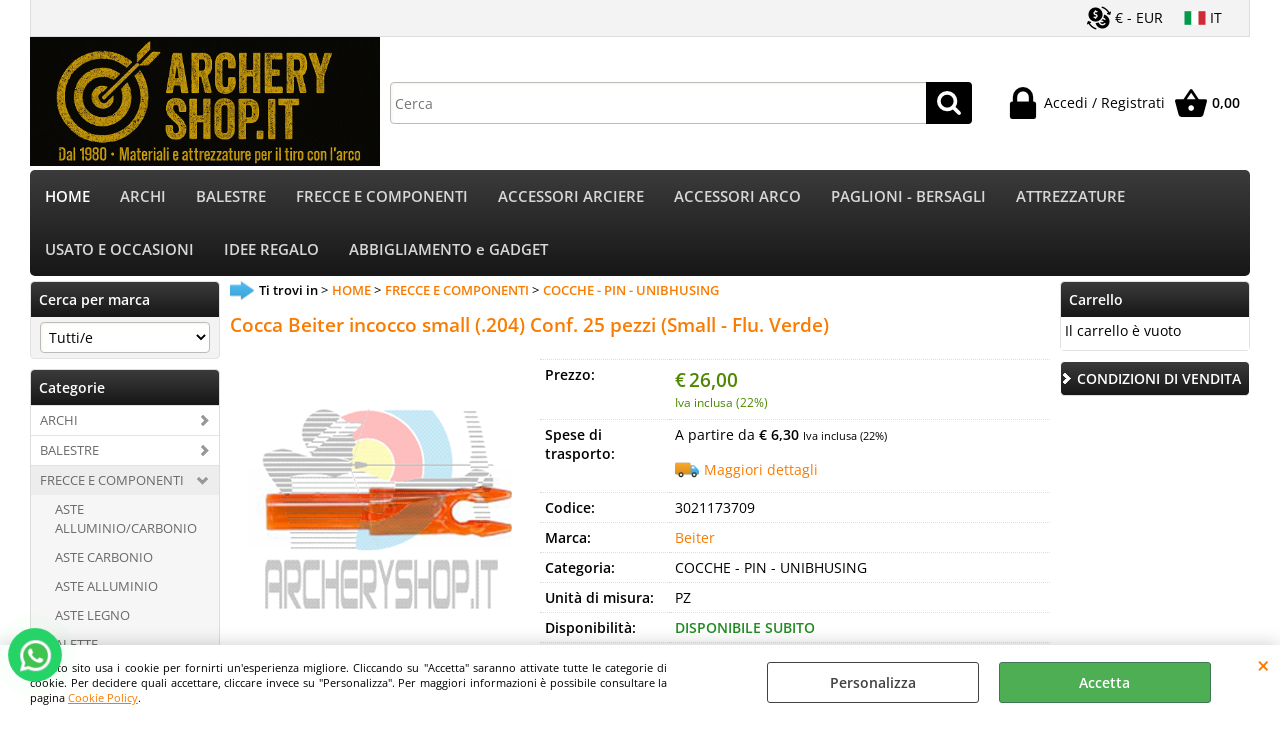

--- FILE ---
content_type: text/html; Charset=iso-8859-1
request_url: https://www.archeryshop.it/cocche-pin-unibhusing-cocca-beiter-incocco-small-204-conf-25-pezzi.1.1.19.gp.11584.uw
body_size: 99315
content:
<!DOCTYPE html>
<html lang="it">
<head>
<meta charset="iso-8859-1">
<meta http-equiv="content-type" content="text/html; charset=iso-8859-1">
<base href="https://www.archeryshop.it/" />
<script type="text/javascript" id="rdy_V5SiEdin">
	//<![CDATA[
	window.onerror = function(message, url, lineNumber,columnNumber,oError) {oError = oError||{};var aStack = (oError.stack||"").split("\n");var aConsole = [];aConsole.push(message);for(var sY=0;sY<aStack.length;sY++){if(aStack[sY]){aConsole.push(aStack[sY].replace(/@/g,"\t"));}}console.log("ERROR:");console.log(aConsole.join("\n"));console.log("------------------------------------");return true;};
	//]]>
</script>


<link  href="scripts/jquery.js" rel="preload" type="text/javascript" as="script" />
<link  href="scripts/readyprolibrary.min120.js?lang=it" rel="preload" type="text/javascript" as="script" />
<link  href="/readycontent/images/archerylogo-1.PNG" rel="preload" as="image" />
<link  href="ReadySkins/wonder/profile_1_20251114155807.css" rel="preload" type="text/css" as="style" />
<title>Archeryshop - Materiali e attrezzature per il tiro con l'arco - Cocca Beiter incocco small (.204) Conf. 25 pezzi (Small - Flu. Verde) - Beiter</title>
<meta http-equiv="imagetoolbar" content="no" />
<meta name="generator" content="Ready Pro Ecommerce" />
<meta name="content-language" content="it" />
<link rel="icon" type="image/x-icon" href="data:," />
<meta content="HOME, UNIBHUSING, FRECCE E COMPONENTI-COCCHE - PIN , Cocca Beiter incocco small (.204) Conf. 25 pezzi (Small - Flu. Verde), Beiter, , EASTON , HOYT, VICTORY, CARBON EXPRESS, BEITER, AVALON, KINETIC, BUCK TRAIL, FLEX, JVD, BALLISTIC ARCHERY, ARCHERYSHOP, ARIZONA, BOHNING, KAP, WINNERS, WIN&amp;WIN, VIPER, MERLIN, BEARPAW, BEAR, PSE, BOWTECH, MATHEWS, PRIME, SPIN WING, ELIVANES, FLEX FLETCH, SPOT HOOG, CARTEL, CARTER, " name="keywords" />
<meta content="HOME, UNIBHUSING, FRECCE E COMPONENTI-COCCHE - PIN , Cocca Beiter incocco small (.204) Conf. 25 pezzi (Small - Flu. Verde), Beiter, , EASTON , HOYT, VICTORY, CARBON EXPRESS, BEITER, AVALON, KINETIC, BUCK TRAIL, FLEX, JVD, BALLISTIC ARCHERY, ARCHERYSHOP, ARIZONA, BOHNING, KAP, WINNERS, WIN&amp;WIN, VIPER, MERLIN, BEARPAW, BEAR, PSE, BOWTECH, MATHEWS, PRIME, SPIN WING, ELIVANES, FLEX FLETCH, SPOT HOOG, CARTEL, CARTER, " name="description" />
<meta content="width=device-width, minimum-scale=1.0, maximum-scale=5.0, initial-scale=1.0" name="viewport" />
<meta content="yes" name="apple-mobile-web-app-capable" />
<meta content="yes" name="mobile-web-app-capable" />
<link  href="https://www.archeryshop.it/cocche-pin-unibhusing-cocca-beiter-incocco-small-204-conf-25-pezzi.1.1.19.gp.11584.uw" rel="canonical" />
<meta property="og:title" content="Archeryshop - Materiali e attrezzature per il tiro con l'arco - Cocca Beiter incocco small (.204) Conf. 25 pezzi (Small - Flu. Verde) - Beiter" />
<meta property="og:type" content="product" />
<meta content="HOME, UNIBHUSING, FRECCE E COMPONENTI-COCCHE - PIN , Cocca Beiter incocco small (.204) Conf. 25 pezzi (Small - Flu. Verde), Beiter, , EASTON , HOYT, VICTORY, CARBON EXPRESS, BEITER, AVALON, KINETIC, BUCK TRAIL, FLEX, JVD, BALLISTIC ARCHERY, ARCHERYSHOP, ARIZONA, BOHNING, KAP, WINNERS, WIN&amp;WIN, VIPER, MERLIN, BEARPAW, BEAR, PSE, BOWTECH, MATHEWS, PRIME, SPIN WING, ELIVANES, FLEX FLETCH, SPOT HOOG, CARTEL, CARTER, " property="og:description" />
<meta property="og:url" content="https://www.archeryshop.it/cocche-pin-unibhusing-cocca-beiter-incocco-small-204-conf-25-pezzi.1.1.19.gp.11584.uw" />
<meta property="og:image" content="https://www.archeryshop.it/files/archeryshop_Files/Foto/18589_8.PNG" />
<link  href="https://www.archeryshop.it/files/archeryshop_Files/Foto/18589_8.PNG" rel="image_src" />
<link  href="ReadySkins/slick/slick1.css" rel="stylesheet" type="text/css" />
<link  href="ReadySkins/slick/slick-theme1.css" rel="stylesheet" type="text/css" />
<!-- SKIN Predefinita (EVO Nero) -->
<link  href="ReadySkins/wonder/profile_1_20251114155807.css" rel="stylesheet" type="text/css" />
<style type="text/css">
.badge-ribbon-title.b1{all:initial;position:relative;white-space: nowrap;display:inline-block !important;border-top-left-radius:2px;border-bottom-left-radius:2px;z-index:10;box-sizing:border-box;text-align:center !important;}.badge-ribbon-title.b1::before {all: initial;}.badge-ribbon-title.b1::after {all: initial;content:" ";display:inline-block;position:absolute;top: 0;right:0;transform: skew(-10deg, 0deg);transform-origin:bottom left;border-radius:2px;padding:0;z-index:9;}.badge-ribbon-title.b1 > span {all:initial;}
.badge-ribbon-title.b2{all:initial;position:relative;white-space: nowrap;display:inline-block !important;border-top-left-radius:2px;border-bottom-left-radius:2px;z-index:10;box-sizing:border-box;text-align:center !important;}.badge-ribbon-title.b2::before {all: initial;}.badge-ribbon-title.b2::after {all: initial;content:" ";display:inline-block;position:absolute;top: 0;right:0;transform: skew(-10deg, 0deg);transform-origin:bottom left;border-radius:2px;padding:0;z-index:9;}.badge-ribbon-title.b2 > span {all:initial;}
.badge-ribbon-title.b3{all:initial;position:relative;white-space: nowrap;display:inline-block !important;border-top-left-radius:2px;border-bottom-left-radius:2px;z-index:10;box-sizing:border-box;text-align:center !important;}.badge-ribbon-title.b3::before {all: initial;}.badge-ribbon-title.b3::after {all: initial;content:" ";display:inline-block;position:absolute;top: 0;right:0;transform: skew(-10deg, 0deg);transform-origin:bottom left;border-radius:2px;padding:0;z-index:9;}.badge-ribbon-title.b3 > span {all:initial;}
#sheetBox .badge-ribbon-title.b1{background-color:red !important;box-shadow:0 2px 3px rgba(0, 0, 0, 0.2) !important;padding: 2px 10px 2px 10px !important;margin-right: 10px !important;margin-bottom: 5px !important;min-width: 80px !important;}#sheetBox .badge-ribbon-title.b1::after {background-color:red !important;height: 100% !important;width: 10px !important;}#sheetBox .badge-ribbon-title.b1::before {content: "new" !important;color:#fff !important;font-family: Tahoma !important;font-size: 12px !important;}
#sheetBox .badge-ribbon-title.b2{background-color:#34bf34 !important;box-shadow:0 2px 3px rgba(0, 0, 0, 0.2) !important;padding: 2px 10px 2px 10px !important;margin-right: 10px !important;margin-bottom: 5px !important;min-width: 80px !important;}#sheetBox .badge-ribbon-title.b2::after {background-color:#34bf34 !important;height: 100% !important;width: 10px !important;}#sheetBox .badge-ribbon-title.b2::before {content: "promo" !important;color:#fff !important;font-family: Tahoma !important;font-size: 12px !important;}
#sheetBox .badge-ribbon-title.b3{background-color:#b958b9 !important;box-shadow:0 2px 3px rgba(0, 0, 0, 0.2) !important;padding: 2px 10px 2px 10px !important;margin-right: 10px !important;margin-bottom: 5px !important;min-width: 80px !important;}#sheetBox .badge-ribbon-title.b3::after {background-color:#b958b9 !important;height: 100% !important;width: 10px !important;}#sheetBox .badge-ribbon-title.b3::before {content: "SPECIAL ORDER" !important;color:#fff !important;font-family: Tahoma !important;font-size: 12px !important;}
.bigBox .badge-ribbon-title.b1:not(.belongsToGroup),.bigBoxFade .badge-ribbon-title.b1:not(.belongsToGroup),.carousel .badge-ribbon-title.b1:not(.belongsToGroup),.miniBox .badge-ribbon-title.b1:not(.belongsToGroup){background-color:red !important;box-shadow:0 2px 3px rgba(0, 0, 0, 0.2) !important;padding: 2px 10px 2px 10px !important;margin-right: 10px !important;margin-bottom: 5px !important;min-width: 80px !important;}.bigBox .badge-ribbon-title.b1:not(.belongsToGroup)::after,.bigBoxFade .badge-ribbon-title.b1:not(.belongsToGroup)::after,.carousel .badge-ribbon-title.b1:not(.belongsToGroup)::after,.miniBox .badge-ribbon-title.b1:not(.belongsToGroup)::after{background-color:red !important;height: 100% !important;width: 10px !important;}.bigBox .badge-ribbon-title.b1:not(.belongsToGroup)::before,.bigBoxFade .badge-ribbon-title.b1:not(.belongsToGroup)::before,.carousel .badge-ribbon-title.b1:not(.belongsToGroup)::before,.miniBox .badge-ribbon-title.b1:not(.belongsToGroup)::before {content: "new" !important;color:#fff !important;font-family: Tahoma !important;font-size: 12px !important;}
.bigBox .badge-ribbon-title.b2:not(.belongsToGroup),.bigBoxFade .badge-ribbon-title.b2:not(.belongsToGroup),.carousel .badge-ribbon-title.b2:not(.belongsToGroup),.miniBox .badge-ribbon-title.b2:not(.belongsToGroup){background-color:#34bf34 !important;box-shadow:0 2px 3px rgba(0, 0, 0, 0.2) !important;padding: 2px 10px 2px 10px !important;margin-right: 10px !important;margin-bottom: 5px !important;min-width: 80px !important;}.bigBox .badge-ribbon-title.b2:not(.belongsToGroup)::after,.bigBoxFade .badge-ribbon-title.b2:not(.belongsToGroup)::after,.carousel .badge-ribbon-title.b2:not(.belongsToGroup)::after,.miniBox .badge-ribbon-title.b2:not(.belongsToGroup)::after{background-color:#34bf34 !important;height: 100% !important;width: 10px !important;}.bigBox .badge-ribbon-title.b2:not(.belongsToGroup)::before,.bigBoxFade .badge-ribbon-title.b2:not(.belongsToGroup)::before,.carousel .badge-ribbon-title.b2:not(.belongsToGroup)::before,.miniBox .badge-ribbon-title.b2:not(.belongsToGroup)::before {content: "promo" !important;color:#fff !important;font-family: Tahoma !important;font-size: 12px !important;}
.bigBox .badge-ribbon-title.b3:not(.belongsToGroup),.bigBoxFade .badge-ribbon-title.b3:not(.belongsToGroup),.carousel .badge-ribbon-title.b3:not(.belongsToGroup),.miniBox .badge-ribbon-title.b3:not(.belongsToGroup){background-color:#b958b9 !important;box-shadow:0 2px 3px rgba(0, 0, 0, 0.2) !important;padding: 2px 10px 2px 10px !important;margin-right: 10px !important;margin-bottom: 5px !important;min-width: 80px !important;}.bigBox .badge-ribbon-title.b3:not(.belongsToGroup)::after,.bigBoxFade .badge-ribbon-title.b3:not(.belongsToGroup)::after,.carousel .badge-ribbon-title.b3:not(.belongsToGroup)::after,.miniBox .badge-ribbon-title.b3:not(.belongsToGroup)::after{background-color:#b958b9 !important;height: 100% !important;width: 10px !important;}.bigBox .badge-ribbon-title.b3:not(.belongsToGroup)::before,.bigBoxFade .badge-ribbon-title.b3:not(.belongsToGroup)::before,.carousel .badge-ribbon-title.b3:not(.belongsToGroup)::before,.miniBox .badge-ribbon-title.b3:not(.belongsToGroup)::before {content: "SPECIAL ORDER" !important;color:#fff !important;font-family: Tahoma !important;font-size: 12px !important;}
.productsWrapper .badge-ribbon-title.b1{background-color:red !important;box-shadow:0 2px 3px rgba(0, 0, 0, 0.2) !important;padding: 2px 10px 2px 10px !important;margin-right: 10px !important;margin-bottom: 5px !important;min-width: 80px !important;}.productsWrapper .badge-ribbon-title.b1::after {background-color:red !important;height: 100% !important;width: 10px !important;}.productsWrapper .badge-ribbon-title.b1::before {content:"new" !important;color:#fff !important;font-family: Tahoma !important;font-size: 12px !important;}
.productsWrapper .badge-ribbon-title.b2{background-color:#34bf34 !important;box-shadow:0 2px 3px rgba(0, 0, 0, 0.2) !important;padding: 2px 10px 2px 10px !important;margin-right: 10px !important;margin-bottom: 5px !important;min-width: 80px !important;}.productsWrapper .badge-ribbon-title.b2::after {background-color:#34bf34 !important;height: 100% !important;width: 10px !important;}.productsWrapper .badge-ribbon-title.b2::before {content:"promo" !important;color:#fff !important;font-family: Tahoma !important;font-size: 12px !important;}
.productsWrapper .badge-ribbon-title.b3{background-color:#b958b9 !important;box-shadow:0 2px 3px rgba(0, 0, 0, 0.2) !important;padding: 2px 10px 2px 10px !important;margin-right: 10px !important;margin-bottom: 5px !important;min-width: 80px !important;}.productsWrapper .badge-ribbon-title.b3::after {background-color:#b958b9 !important;height: 100% !important;width: 10px !important;}.productsWrapper .badge-ribbon-title.b3::before {content:"SPECIAL ORDER" !important;color:#fff !important;font-family: Tahoma !important;font-size: 12px !important;}
</style>
<!-- Custom CSS -->
<style type="text/css">
#colSx,#colDx,#colMid{display:table-cell;vertical-align:top;}#mainTable{display:table;}
</style>
<script type="text/javascript" id="rdy_28fhFNq0">
//<![CDATA[
var template_var_bShowMobileVersion=false;
var template_var_skinFolder='ReadySkins/wonder/img/';
var template_var_ajaxCall_page='ajaxRequests.asp';
var template_var_upload_files_page='uploadFiles.asp';
var template_var_renew_session_page='';
var template_var_send_order_page='default.asp?cmd=sendOrder';
var template_var_order_incomplete_btn_ko='Annulla';
var template_var_order_incomplete_btn_ok='Procedi con l\'acquisto';
var template_var_order_incomplete_message='<strong>ATTENZIONE!!</strong><br /><p>Siamo spiacenti ma attualmente non esiste alcun vettore disponibile per la tua zona di consegna.</p><ul><li>Potresti decidere di inviare comunque l\'ordine. Ti chiamera\' un nostro tecnico per aiutarti</li><li>Oppure potresti annullare l\'operazione e riprovare tra qualche giorno lasciando i tuoi articoli nel carrello.</li><li>Oppure potresti annullare l\'operazione ma solo per provare un\'altra destinazione</li></ul><br /><br /><strong>Come vuoi procedere?</strong>';
var readypro_data = {cookiesAccepted:0,cookiesMarketingAccepted:0,cookiesStatisticsAccepted:0,webSiteCharset:'iso-8859-1'};
//]]>
</script>
<script src="scripts/jquery.js" type="text/javascript" id="rdy_scriptsjqueryjs"></script>
<script src="scripts/readyprolibrary.min120.js?lang=it" type="text/javascript" id="rdy_scriptsreadyprolibrarymin120jslangit" defer="defer"></script>
<script src="scripts/select2/dist/js/i18n/it.js" type="text/javascript" id="rdy_scriptsselect2distjsi18nitjs" defer="defer"></script>
<script src="scripts/slick/slick1.js" type="text/javascript" id="rdy_scriptsslickslick1js" defer="defer"></script>
<script src="https://www.paypal.com/sdk/js?client-id=BAAm7UV7UuhJefB31UMxjDg8GTMzxrCQOjuoNAJqCDqLHGDNPI8xTFoYyNQ1CG7Iwq0OUzm1F_X0RJ6x1c&currency=EUR&components=buttons,messages,funding-eligibility&locale=it_IT&enable-funding=paylater" type="text/javascript" id="[base64]" data-partner-attribution-id="Codice_Cart_ReadyProP4P"></script>
<!-- Google Tag Manager -->
<script type="text/javascript" id="rdy_qLVi44Qm">
//<![CDATA[
// Define dataLayer and the gtag function.
window.dataLayer = window.dataLayer || [];
function gtag(){dataLayer.push(arguments);}
// Set default consent to denied as a placeholder
// Determine actual values based on your own requirements
gtag('consent', 'default', {
'ad_storage':'denied',
'ad_user_data':'denied',
'ad_personalization':'denied',
'analytics_storage':'denied'
});
(function(w,d,s,l,i){w[l]=w[l]||[];w[l].push({'gtm.start':new Date().getTime(),event:'gtm.js'});var f=d.getElementsByTagName(s)[0],j=d.createElement(s),dl=l!='dataLayer'?'&l='+l:'';j.async=true;j.src='https://www.googletagmanager.com/gtm.js?id='+i+dl;f.parentNode.insertBefore(j,f);})(window,document,'script','dataLayer','GTM-T236F9L');
//]]>
</script>
<!-- End Google Tag Manager -->
</head>
<body id="body_getProd" class="body_lang_it webAreaID_1">
<!-- Google Tag Manager (noscript) -->
<noscript><iframe src="https://www.googletagmanager.com/ns.html?id=GTM-T236F9L" height="0" width="0" style="display:none;visibility:hidden"></iframe></noscript>
<!-- End Google Tag Manager (noscript) -->
<div id="cookieAlert"><div class="text"><p>Questo sito usa i cookie per fornirti un'esperienza migliore. Cliccando su "Accetta" saranno attivate tutte le categorie di cookie. Per decidere quali accettare, cliccare invece su "Personalizza". Per maggiori informazioni è possibile consultare la pagina <a href="/cookie-policy">Cookie Policy</a>.</p></div><div class="btn"><a href="/?cmd=cookieAlertDetails" class="details" onclick="return showCookieDetails(this);">Personalizza</a><a href="/?cmd=cookieAlertOK" class="ok" onclick="return acceptCookie(this,false);">Accetta</a></div><a href="/?cmd=cookieAlertCLOSE" class="close" onclick="return closeCookieBanner(this);">CHIUDI</a></div>
<div id="r_left_menu"><div class="r_left_menu_loader"></div><div class="r_left_menu_container"><div class="r_left_menu_container_scroll"><ul><li class="btn_left_close btn"><span>Chiudi</span></li></ul><ul class="r_left_menu_btn"><li class="btn_left_languages btn" id="btn_left_languages"><span class="current it" title="Italiano">IT</span></li><li class="btn_left_currencies btn" id="btn_left_currencies"><span class="current eur">&#8364; - EUR</span>
</li></ul><div id="left_languages" class="r_left_menu_list"><div class="list"></div><script type="text/javascript" id="rdy_i6ivNTaf">
//<![CDATA[
$('#left_languages .list').append('<a href="cocche-pin-unibhusing-cocca-beiter-incocco-small-204-conf-25-pezzi.1.1.19.gp.11584.uw?l=1" title="Italiano" class="lang it">Italiano</a><a href="cocche-pin-unibhusing-cocca-beiter-incocco-small-204-conf-25-pezzi.1.1.19.gp.11584.uw?l=4" title="Inglese" class="lang en">Inglese</a><a href="cocche-pin-unibhusing-cocca-beiter-incocco-small-204-conf-25-pezzi.1.1.19.gp.11584.uw?l=5" title="Spagnolo" class="lang es">Spagnolo</a>')
//]]>
</script>
</div><div id="left_currencies" class="r_left_menu_list"><div class="list"></div><script type="text/javascript" id="rdy_txmWG8cV">
//<![CDATA[
$('#left_currencies .list').append('<a href="cocche-pin-unibhusing-cocca-beiter-incocco-small-204-conf-25-pezzi.1.1.19.gp.11584.uw?currency=EUR" class="currency eur" rel="nofollow">&#8364; - EUR</a><a href="cocche-pin-unibhusing-cocca-beiter-incocco-small-204-conf-25-pezzi.1.1.19.gp.11584.uw?currency=USD" class="currency usd" rel="nofollow">US$ - USD</a>')
//]]>
</script>
</div><div class="r_left_menu_areas"><ul>
<li id="r_webArea_1" class="current">
<a href="https://www.archeryshop.it/" title="HOME" class="selectedButt" target="_self" data-text="HOME">HOME</a>
<div class="r_left_menu_categories"><ul><!--catTreeSTART1--><li class="li-folder"><a href="archi.1.1.1.sp.uw" id="r_folder_1" class="folder" data-id="1" data-params="cmd=searchProd&idA=1&idC=1" data-page="standard">ARCHI</a></li><!--catTreeEND1--><!--catTreeSTART7--><li class="li-folder"><a href="balestre.1.1.7.sp.uw" id="r_folder_7" class="folder" data-id="7" data-params="cmd=searchProd&idA=1&idC=7" data-page="standard">BALESTRE</a></li><!--catTreeEND7--><!--catTreeSTART10--><li class="li-folder"><a href="frecce-e-componenti.1.1.10.sp.uw" id="r_folder_10" class="folder" data-id="10" data-params="cmd=searchProd&idA=1&idC=10" data-page="standard">FRECCE E COMPONENTI</a></li><!--catTreeEND10--><!--catTreeSTART41--><li class="li-folder"><a href="accessori-arco-e-arciere.1.1.41.sp.uw" id="r_folder_41" class="folder" data-id="41" data-params="cmd=searchProd&idA=1&idC=41" data-page="standard">ACCESSORI ARCO E ARCIERE</a></li><!--catTreeEND41--><!--catTreeSTART60--><li class="li-folder"><a href="battifreccia-bersagli-e-accessori.1.1.60.sp.uw" id="r_folder_60" class="folder" data-id="60" data-params="cmd=searchProd&idA=1&idC=60" data-page="standard">BATTIFRECCIA , BERSAGLI E ACCESSORI</a></li><!--catTreeEND60--><!--catTreeSTART68--><li class="li-folder"><a href="outdoor.1.1.68.sp.uw" id="r_folder_68" class="folder" data-id="68" data-params="cmd=searchProd&idA=1&idC=68" data-page="standard">OUTDOOR</a></li><!--catTreeEND68--><!--catTreeSTART72--><li class="li-folder"><a href="abbigliamento-gadget.1.1.72.sp.uw" id="r_folder_72" class="folder" data-id="72" data-params="cmd=searchProd&idA=1&idC=72" data-page="standard">ABBIGLIAMENTO - GADGET</a></li><!--catTreeEND72--><!--catTreeSTART76--><li class="li-folder"><a href="usato.1.1.76.sp.uw" id="r_folder_76" class="folder" data-id="76" data-params="cmd=searchProd&idA=1&idC=76" data-page="standard">USATO</a></li><!--catTreeEND76--><!--catTreeSTART80--><li class="li-folder"><a href="libri.1.1.80.sp.uw" id="r_folder_80" class="folder" data-id="80" data-params="cmd=searchProd&idA=1&idC=80" data-page="standard">LIBRI</a></li><!--catTreeEND80--></ul></div>
</li><li id="r_webArea_2">
<a href="archi.1.2.uw" title="ARCHI" target="_self" data-text="ARCHI">ARCHI</a>
<!-- INNERHTML_AREA_2 -->
</li><li id="r_webArea_20">
<a href="balestre.1.20.uw" title="BALESTRE" target="_self" data-text="BALESTRE">BALESTRE</a>
<!-- INNERHTML_AREA_20 -->
</li><li id="r_webArea_7">
<a href="frecce-e-componenti.1.7.uw" title="FRECCE E COMPONENTI" target="_self" data-text="FRECCE E COMPONENTI">FRECCE E COMPONENTI</a>
<!-- INNERHTML_AREA_7 -->
</li><li id="r_webArea_17">
<a href="accessori-arciere.1.17.uw" title="ACCESSORI ARCIERE" target="_self" data-text="ACCESSORI ARCIERE">ACCESSORI ARCIERE</a>
<!-- INNERHTML_AREA_17 -->
</li><li id="r_webArea_18">
<a href="accessori-arco.1.18.uw" title="ACCESSORI ARCO" target="_self" data-text="ACCESSORI ARCO">ACCESSORI ARCO</a>
<!-- INNERHTML_AREA_18 -->
</li><li id="r_webArea_9">
<a href="paglioni-bersagli.1.9.uw" title="PAGLIONI - BERSAGLI" target="_self" data-text="PAGLIONI - BERSAGLI">PAGLIONI - BERSAGLI</a>
<!-- INNERHTML_AREA_9 -->
</li><li id="r_webArea_19">
<a href="attrezzature.1.19.uw" title="ATTREZZATURE" target="_self" data-text="ATTREZZATURE">ATTREZZATURE</a>
<!-- INNERHTML_AREA_19 -->
</li><li id="r_webArea_13">
<a href="usato-e-occasioni.1.13.uw" title="USATO E OCCASIONI" target="_self" data-text="USATO E OCCASIONI">USATO E OCCASIONI</a>
<!-- INNERHTML_AREA_13 -->
</li><li id="r_webArea_22">
<a href="idee-regalo.1.22.uw" title="IDEE REGALO" target="_self" data-text="IDEE REGALO">IDEE REGALO</a>
<!-- INNERHTML_AREA_22 -->
</li><li id="r_webArea_26">
<a href="abbigliamento-e-gadget.1.26.uw" title="ABBIGLIAMENTO e GADGET" target="_self" data-text="ABBIGLIAMENTO e GADGET">ABBIGLIAMENTO e GADGET</a>
<!-- INNERHTML_AREA_26 -->
</li>
</ul>
</div></div></div></div>
<div id="header_responsive"><div id="head"><div id="header_top_bar_wrapper"><ul class="header_top_bar"><li id="top_text"></li><li id="top_currencies" class="btn_currencies butt"><span class="current eur">&#8364; - EUR</span>
<div class="list"></div><script type="text/javascript" id="rdy_g8A5VIcG">
//<![CDATA[
$('#top_currencies .list').append('<a href="cocche-pin-unibhusing-cocca-beiter-incocco-small-204-conf-25-pezzi.1.1.19.gp.11584.uw?currency=EUR" class="currency eur" rel="nofollow">&#8364; - EUR</a><a href="cocche-pin-unibhusing-cocca-beiter-incocco-small-204-conf-25-pezzi.1.1.19.gp.11584.uw?currency=USD" class="currency usd" rel="nofollow">US$ - USD</a>')
//]]>
</script>
</li><li id="top_languages" class="btn_lang butt"><span class="current it" title="Italiano">IT</span><div class="list"></div><script type="text/javascript" id="rdy_iQUt2IOz">
//<![CDATA[
$('#top_languages .list').append('<a href="cocche-pin-unibhusing-cocca-beiter-incocco-small-204-conf-25-pezzi.1.1.19.gp.11584.uw?l=1" title="Italiano" class="lang it">Italiano</a><a href="cocche-pin-unibhusing-cocca-beiter-incocco-small-204-conf-25-pezzi.1.1.19.gp.11584.uw?l=4" title="Inglese" class="lang en">Inglese</a><a href="cocche-pin-unibhusing-cocca-beiter-incocco-small-204-conf-25-pezzi.1.1.19.gp.11584.uw?l=5" title="Spagnolo" class="lang es">Spagnolo</a>')
//]]>
</script>
</li></ul></div><div id="top_buttons_wrapper"><ul class="top_buttons"><li id="top_menu_button" class="btn_menu butt"><a href="#"><span>&nbsp;</span></a></li><li class="box_logo"><a href="https://www.archeryshop.it/"><img src="/readycontent/images/archerylogo-1.PNG" fetchpriority="high" id="logo" alt="Archeryshop" border="0" /></a></li><li class="box_search"><form action="default.asp" id="top_search" class="headForm"><div class="box_text_search"><input type="text" placeholder="Cerca" class="txt_search" name="cmdString" autocomplete="off" value="" /><input type="submit" value="ok" class="btn_search responsive_butt" /></div><input type="button" value="ok" name="main_butt" class="btn_search main_butt" /><input type="hidden" name="cmd" value="searchProd" /><input type="hidden" name="bFormSearch" value="1" /></form></li><li id="top_login_button" class="btn_login butt"><a href="default.asp?cmd=loginAndRegister" rel="nofollow"><span>Accedi / Registrati</span></a><div id="top_login" class="popup"><div class="loginAndRegister" id="loginAndRegisterTop"><div id="existentUserBoxTop" class="existent_user_box"><div class="boxTitle"><span>Sono già registrato</span></div><p>Per completare l'ordine inserisci il nome utente e la password e poi clicca sul pulsante "Accedi"</p><form action="cocche-pin-unibhusing-cocca-beiter-incocco-small-204-conf-25-pezzi.1.1.19.gp.11584.uw" method="post"><fieldset><label><strong>E-mail:</strong><input type="text" name="uid" /></label><label><strong>Password:</strong><input type="password" name="pwd" onkeypress="showToggleViewPassword(this);" /></label></fieldset><input value="Accedi" type="submit" name="cmdOK" class="butt1" /><a href="#" title="Inserire l'indirizzo email con il quale e' stata effettuata la registrazione per reimpostare la password" onclick="return showMessageInLightBox('&lt;div id=&quot;resetPwdRequest&quot;&gt;&lt;div class=&quot;boxTitle&quot;&gt;Hai perso la password?&lt;/div&gt;Per avviare la procedura di reset della password inserisci l\'indirizzo email con il quale ti sei registrato.&lt;form id=&quot;resetPwdRequestForm&quot; action=&quot;default.asp?cmd=resetPwdRequest&quot; method=&quot;post&quot; onsubmit=&quot;return checkResetPwdForm(this);&quot;&gt;&lt;label for=&quot;email&quot;&gt;E-mail&lt;/label&gt;&amp;nbsp;&lt;input type=&quot;text&quot; name=&quot;email&quot; /&gt;&amp;nbsp;&lt;input type=&quot;submit&quot; name=&quot;cmd_OK&quot; value=&quot;Vai&quot; class=&quot;butt1&quot; id=&quot;resetPwdRequestButt&quot; /&gt;&lt;/form&gt;&lt;/div&gt;');">Hai perso la password?</a></form></div><div id="newUserBoxTop" class="new_user_box"><div class="boxTitle"><span>Sono un nuovo cliente</span></div><p>Se non sei ancora registrato sul nostro sito clicca sul pulsante "Registrati"</p><form action="default.asp?cmd=regForm" method="post"><input type="submit" name="cmdRegister" value="Registrati" class="butt1" /></form></div></div></div></li><li class="btn_cart butt" id="top_cart_button"><a href="default.asp?cmd=showCart" rel="nofollow"><span>0,00</span></a></li></ul></div></div></div>
<div id="menu"><ul>
<li id="webArea_1" class="current">
<a href="https://www.archeryshop.it/" title="HOME" class="selectedButt" target="_self" data-text="HOME">HOME</a>
</li><li id="webArea_2">
<a href="archi.1.2.uw" title="ARCHI" target="_self" data-text="ARCHI">ARCHI</a>
</li><li id="webArea_20">
<a href="balestre.1.20.uw" title="BALESTRE" target="_self" data-text="BALESTRE">BALESTRE</a>
</li><li id="webArea_7">
<a href="frecce-e-componenti.1.7.uw" title="FRECCE E COMPONENTI" target="_self" data-text="FRECCE E COMPONENTI">FRECCE E COMPONENTI</a>
</li><li id="webArea_17">
<a href="accessori-arciere.1.17.uw" title="ACCESSORI ARCIERE" target="_self" data-text="ACCESSORI ARCIERE">ACCESSORI ARCIERE</a>
</li><li id="webArea_18">
<a href="accessori-arco.1.18.uw" title="ACCESSORI ARCO" target="_self" data-text="ACCESSORI ARCO">ACCESSORI ARCO</a>
</li><li id="webArea_9">
<a href="paglioni-bersagli.1.9.uw" title="PAGLIONI - BERSAGLI" target="_self" data-text="PAGLIONI - BERSAGLI">PAGLIONI - BERSAGLI</a>
</li><li id="webArea_19">
<a href="attrezzature.1.19.uw" title="ATTREZZATURE" target="_self" data-text="ATTREZZATURE">ATTREZZATURE</a>
</li><li id="webArea_13">
<a href="usato-e-occasioni.1.13.uw" title="USATO E OCCASIONI" target="_self" data-text="USATO E OCCASIONI">USATO E OCCASIONI</a>
</li><li id="webArea_22">
<a href="idee-regalo.1.22.uw" title="IDEE REGALO" target="_self" data-text="IDEE REGALO">IDEE REGALO</a>
</li><li id="webArea_26">
<a href="abbigliamento-e-gadget.1.26.uw" title="ABBIGLIAMENTO e GADGET" target="_self" data-text="ABBIGLIAMENTO e GADGET">ABBIGLIAMENTO e GADGET</a>
</li>
</ul>
</div>
<div id="mainTableContainer">
<div id="mainTable">
<div id="colSx"><div id="searchBrandForm">
<div id="searchBrandForm_Title" class="boxTitle bkg1"><span>Cerca per marca</span></div>
<form action="default.asp" name="frmSearchBrand" id="frmSearchBrand">
<fieldset class="filters"><label class="lbl lbl_t9"></label><select name="t9" class="mainSearchFormFilter sel_t9"><option value="">Tutti/e</option><option value="158" data-page="">3D INTERNATIONAL (3)</option><option value="15" data-page="">A&F (1)</option><option value="18" data-page="">AAE Arizona (28)</option><option value="92" data-page="">AccuBow Archery (1)</option><option value="170" data-page="">Accusharp (1)</option><option value="101" data-page="">ACE (2)</option><option value="19" data-page="">AGF (1)</option><option value="174" data-page="">Ameristep (4)</option><option value="127" data-page="">Angel (5)</option><option value="159" data-page="">APEX GEAR (2)</option><option value="20" data-page="">Arc Systeme (4)</option><option value="39" data-page="">Archeryshop Service (17)</option><option value="216" data-page="">Arrow Fix (3)</option><option value="118" data-page="">Astra Archery (1)</option><option value="161" data-page="">Attila (1)</option><option value="213" data-page="">Aurora (19)</option><option value="9" data-page="">Avalon (220)</option><option value="17" data-page="">Axcel (28)</option><option value="199" data-page="">Axis (1)</option><option value="148" data-page="">B3 (10)</option><option value="162" data-page="">Backstop (1)</option><option value="6" data-page="">Ballistic Archery (110)</option><option value="124" data-page="">Barnett (6)</option><option value="29" data-page="">BCY (20)</option><option value="21" data-page="">Bear Archery (16)</option><option value="22" data-page="">Bearpaw (9)</option><option value="5" data-page="">Beiter (113)</option><option value="206" data-page="">Bicaster (29)</option><option value="218" data-page="">BIG ARCHERY (2)</option><option value="30" data-page="">Bitzenburger (6)</option><option value="152" data-page="">Black Eagle (12)</option><option value="27" data-page="">Bohning (30)</option><option value="23" data-page="">Bondhus (6)</option><option value="210" data-page="">Booster (20)</option><option value="219" data-page="">Booster (7)</option><option value="25" data-page="">Bow Master (1)</option><option value="8" data-page="">Bowtech (19)</option><option value="26" data-page="">Brownell (3)</option><option value="31" data-page="">Buck Trail (43)</option><option value="36" data-page="">Carbon Express (15)</option><option value="96" data-page="">Carbon Impact (1)</option><option value="32" data-page="">Cartel (28)</option><option value="34" data-page="">Carter (39)</option><option value="33" data-page="">CBE Archery (4)</option><option value="166" data-page="">CenterPoint (5)</option><option value="35" data-page="">Core (16)</option><option value="211" data-page="">CROSS-X (39)</option><option value="193" data-page="">Darton (5)</option><option value="38" data-page="">Decut (23)</option><option value="146" data-page="">Delta McKenzie (2)</option><option value="156" data-page="">Diamond (5)</option><option value="40" data-page="">Doinker (7)</option><option value="4" data-page="">Easton (145)</option><option value="147" data-page="">Egertec (1)</option><option value="173" data-page="">EK-POELANG (17)</option><option value="168" data-page="">Elevation (2)</option><option value="200" data-page="">Eleven (4)</option><option value="149" data-page="">Elite Archery (3)</option><option value="106" data-page="">Elivanes (13)</option><option value="114" data-page="">Enighma (1)</option><option value="192" data-page="">Epic (1)</option><option value="41" data-page="">Era (2)</option><option value="42" data-page="">Excalibur (43)</option><option value="209" data-page="">EXE (13)</option><option value="151" data-page="">Fairweather (13)</option><option value="44" data-page="">Fivics (38)</option><option value="13" data-page="">Flex Archery (58)</option><option value="45" data-page="">Flex Fletch (13)</option><option value="212" data-page="">Focus (7)</option><option value="98" data-page="">Fuse (1)</option><option value="172" data-page="">G5 (1)</option><option value="205" data-page="">Gas BowString (7)</option><option value="194" data-page="">GasPro (7)</option><option value="48" data-page="">Gateway (20)</option><option value="49" data-page="">Gillo (27)</option><option value="99" data-page="">Gold Tip (17)</option><option value="46" data-page="">Gompy (2)</option><option value="47" data-page="">Greentime (3)</option><option value="50" data-page="">Hamskea (12)</option><option value="164" data-page="">HHA (2)</option><option value="51" data-page="">Hori-Zone (11)</option><option value="1" data-page="">Hoyt (87)</option><option value="103" data-page="">Infitec (2)</option><option value="107" data-page="">Jeff's  (2)</option><option value="52" data-page="">Jim Fletcher (1)</option><option value="184" data-page="">JUNXING (2)</option><option value="24" data-page="">JVD (65)</option><option value="53" data-page="">K & K Archery (2)</option><option value="54" data-page="">Kap (2)</option><option value="177" data-page="">Killer Instinct (4)</option><option value="56" data-page="">Kinetic (95)</option><option value="95" data-page="">Kis Archery (1)</option><option value="55" data-page="">Krossen (1)</option><option value="221" data-page="">KSL (1)</option><option value="57" data-page="">Last Chance (7)</option><option value="14" data-page="">Legend (9)</option><option value="112" data-page="">Limb Saver (6)</option><option value="154" data-page="">MANTIS (4)</option><option value="91" data-page="">Martin e Miglioranza (1)</option><option value="59" data-page="">Mathews (72)</option><option value="61" data-page="">Maximal (24)</option><option value="58" data-page="">Merlin (11)</option><option value="171" data-page="">Mission (1)</option><option value="60" data-page="">Mk Korea (13)</option><option value="145" data-page="">Mybo (9)</option><option value="62" data-page="">Nap Archery (4)</option><option value="63" data-page="">Neet (1)</option><option value="64" data-page="">Negrini (4)</option><option value="135" data-page="">Nockturnal (1)</option><option value="66" data-page="">Oak Ridge (19)</option><option value="207" data-page="">Old Mountain (1)</option><option value="175" data-page="">OMP (1)</option><option value="105" data-page="">Pine Ridge (3)</option><option value="187" data-page="">Plano (4)</option><option value="67" data-page="">Prime Archery (4)</option><option value="136" data-page="">Pro Point (2)</option><option value="7" data-page="">PSE (57)</option><option value="125" data-page="">Puma (1)</option><option value="176" data-page="">QAD (4)</option><option value="69" data-page="">Radical (4)</option><option value="70" data-page="">Ragim Archery (22)</option><option value="203" data-page="">RamRods (34)</option><option value="155" data-page="">Ravin (3)</option><option value="220" data-page="">Rigi Archery Solution (2)</option><option value="120" data-page="">Rolan (10)</option><option value="68" data-page="">Rose City (2)</option><option value="80" data-page="">Samick Archery (3)</option><option value="132" data-page="">Sanlida (40)</option><option value="75" data-page="">Saunders (14)</option><option value="134" data-page="">Scorpion Venon (1)</option><option value="81" data-page="">Scott (9)</option><option value="109" data-page="">Sebastien Flute (3)</option><option value="76" data-page="">Shibuya (45)</option><option value="82" data-page="">Shocq (13)</option><option value="197" data-page="">Shore Shot Archery (1)</option><option value="72" data-page="">Shrewd (34)</option><option value="115" data-page="">SKB (5)</option><option value="190" data-page="">Skylon (26)</option><option value="141" data-page="">Smartriser (3)</option><option value="77" data-page="">Socx (12)</option><option value="83" data-page="">Specialty Archery (32)</option><option value="116" data-page="">Spider (4)</option><option value="74" data-page="">Spigarelli (11)</option><option value="78" data-page="">Spin Wing (9)</option><option value="79" data-page="">Spot Hoog (14)</option><option value="84" data-page="">SRT (33)</option><option value="71" data-page="">Stanislawsky (18)</option><option value="123" data-page="">Stealth (1)</option><option value="189" data-page="">Steambow (19)</option><option value="139" data-page="">Summit (3)</option><option value="100" data-page="">Superschaft (4)</option><option value="73" data-page="">Sure Loc (1)</option><option value="150" data-page="">Target Tech (3)</option><option value="11" data-page="">TopHat (19)</option><option value="144" data-page="">Topoint (13)</option><option value="142" data-page="">Total Peep (6)</option><option value="117" data-page="">Touchwood (1)</option><option value="167" data-page="">Trophy Ridge (2)</option><option value="87" data-page="">Tru ball (20)</option><option value="97" data-page="">Tru Fire (5)</option><option value="86" data-page="">Trueflight (6)</option><option value="88" data-page="">Truglo (8)</option><option value="195" data-page="">Ultraview (8)</option><option value="10" data-page="">Victory (26)</option><option value="12" data-page="">Viper (16)</option><option value="128" data-page="">White Feathers (25)</option><option value="201" data-page="">Wild Mountain (7)</option><option value="3" data-page="">Win&Win (61)</option><option value="157" data-page="">Win&Win Black (2)</option><option value="2" data-page="">Winners - WNS (43)</option><option value="204" data-page="">WOOOOOJACK (4)</option><option value="185" data-page="">X-BOW (1)</option><option value="90" data-page="">X-Spot (1)</option><option value="89" data-page="">XS Wings (5)</option><option value="215" data-page="">XTEE (3)</option><option value="133" data-page="">Zniper (13)</option></select></fieldset>
<input type="hidden" name="cmd" value="searchProd" />
<input type="hidden" name="bFormSearch" value="1" />
</form>
</div><div id="categories"><div id="categories_Title" class="boxTitle bkg2"><span>Categorie</span></div><ul><!--catTreeSTART1--><li class="li-folder"><a href="archi.1.1.1.sp.uw" id="folder_1" class="folder" data-id="1" data-params="cmd=searchProd&idA=1&idC=1" data-page="standard">ARCHI</a><ul id="folder_childs_1" style="display:none;"><!--catTreeSTART2--><li class="li-folder"><a href="riser.1.1.2.sp.uw" id="folder_2" class="folder" data-id="2" data-params="cmd=searchProd&idA=1&idC=2" data-page="standard">RISER</a><ul id="folder_childs_2" style="display:none;"><!--catTreeSTART101--><li class="li-item"><a href="hoyt.1.1.101.sp.uw" id="catnode_101" data-id="101" data-params="cmd=searchProd&idA=1&idC=101" data-page="standard">Hoyt</a></li><!--catTreeEND101--><!--catTreeSTART102--><li class="li-item"><a href="win-win.1.1.102.sp.uw" id="catnode_102" data-id="102" data-params="cmd=searchProd&idA=1&idC=102" data-page="standard">Win&Win</a></li><!--catTreeEND102--><!--catTreeSTART106--><li class="li-item"><a href="kinetic.1.1.106.sp.uw" id="catnode_106" data-id="106" data-params="cmd=searchProd&idA=1&idC=106" data-page="standard">Kinetic</a></li><!--catTreeEND106--><!--catTreeSTART112--><li class="li-item"><a href="smartriser.1.1.112.sp.uw" id="catnode_112" data-id="112" data-params="cmd=searchProd&idA=1&idC=112" data-page="standard">Smartriser</a></li><!--catTreeEND112--><!--catTreeSTART103--><li class="li-item"><a href="winners.1.1.103.sp.uw" id="catnode_103" data-id="103" data-params="cmd=searchProd&idA=1&idC=103" data-page="standard">Winners</a></li><!--catTreeEND103--><!--catTreeSTART104--><li class="li-item"><a href="mk-korea.1.1.104.sp.uw" id="catnode_104" data-id="104" data-params="cmd=searchProd&idA=1&idC=104" data-page="standard">Mk Korea</a></li><!--catTreeEND104--><!--catTreeSTART105--><li class="li-item"><a href="decut.1.1.105.sp.uw" id="catnode_105" data-id="105" data-params="cmd=searchProd&idA=1&idC=105" data-page="standard">DeCut</a></li><!--catTreeEND105--><!--catTreeSTART145--><li class="li-item"><a href="sanlida.1.1.145.sp.uw" id="catnode_145" data-id="145" data-params="cmd=searchProd&idA=1&idC=145" data-page="standard">Sanlida</a></li><!--catTreeEND145--><!--catTreeSTART108--><li class="li-item"><a href="gillo.1.1.108.sp.uw" id="catnode_108" data-id="108" data-params="cmd=searchProd&idA=1&idC=108" data-page="standard">Gillo</a></li><!--catTreeEND108--><!--catTreeSTART111--><li class="li-item"><a href="spigarelli.1.1.111.sp.uw" id="catnode_111" data-id="111" data-params="cmd=searchProd&idA=1&idC=111" data-page="standard">Spigarelli</a></li><!--catTreeEND111--><!--catTreeSTART110--><li class="li-item"><a href="core.1.1.110.sp.uw" id="catnode_110" data-id="110" data-params="cmd=searchProd&idA=1&idC=110" data-page="standard">Core</a></li><!--catTreeEND110--><!--catTreeSTART114--><li class="li-item"><a href="kap.1.1.114.sp.uw" id="catnode_114" data-id="114" data-params="cmd=searchProd&idA=1&idC=114" data-page="standard">Kap</a></li><!--catTreeEND114--><!--catTreeSTART130--><li class="li-item"><a href="fivics.1.1.130.sp.uw" id="catnode_130" data-id="130" data-params="cmd=searchProd&idA=1&idC=130" data-page="standard">Fivics</a></li><!--catTreeEND130--><!--catTreeSTART158--><li class="li-item"><a href="mybo.1.1.158.sp.uw" id="catnode_158" data-id="158" data-params="cmd=searchProd&idA=1&idC=158" data-page="standard">Mybo</a></li><!--catTreeEND158--><!--catTreeSTART163--><li class="li-item"><a href="exe.1.1.163.sp.uw" id="catnode_163" data-id="163" data-params="cmd=searchProd&idA=1&idC=163" data-page="standard">EXE</a></li><!--catTreeEND163--></ul></li><!--catTreeEND2--><!--catTreeSTART3--><li class="li-folder"><a href="flettenti.1.1.3.sp.uw" id="folder_3" class="folder" data-id="3" data-params="cmd=searchProd&idA=1&idC=3" data-page="standard">FLETTENTI</a><ul id="folder_childs_3" style="display:none;"><!--catTreeSTART92--><li class="li-item"><a href="hoyt.1.1.92.sp.uw" id="catnode_92" data-id="92" data-params="cmd=searchProd&idA=1&idC=92" data-page="standard">Hoyt</a></li><!--catTreeEND92--><!--catTreeSTART93--><li class="li-item"><a href="win-win.1.1.93.sp.uw" id="catnode_93" data-id="93" data-params="cmd=searchProd&idA=1&idC=93" data-page="standard">Win&Win</a></li><!--catTreeEND93--><!--catTreeSTART96--><li class="li-item"><a href="kinetic.1.1.96.sp.uw" id="catnode_96" data-id="96" data-params="cmd=searchProd&idA=1&idC=96" data-page="standard">Kinetic</a></li><!--catTreeEND96--><!--catTreeSTART95--><li class="li-item"><a href="kap.1.1.95.sp.uw" id="catnode_95" data-id="95" data-params="cmd=searchProd&idA=1&idC=95" data-page="standard">Kap</a></li><!--catTreeEND95--><!--catTreeSTART94--><li class="li-item"><a href="winners.1.1.94.sp.uw" id="catnode_94" data-id="94" data-params="cmd=searchProd&idA=1&idC=94" data-page="standard">Winners</a></li><!--catTreeEND94--><!--catTreeSTART146--><li class="li-item"><a href="sanlida.1.1.146.sp.uw" id="catnode_146" data-id="146" data-params="cmd=searchProd&idA=1&idC=146" data-page="standard">Sanlida</a></li><!--catTreeEND146--><!--catTreeSTART98--><li class="li-item"><a href="mk-korea.1.1.98.sp.uw" id="catnode_98" data-id="98" data-params="cmd=searchProd&idA=1&idC=98" data-page="standard">Mk Korea</a></li><!--catTreeEND98--><!--catTreeSTART99--><li class="li-item"><a href="core.1.1.99.sp.uw" id="catnode_99" data-id="99" data-params="cmd=searchProd&idA=1&idC=99" data-page="standard">Core</a></li><!--catTreeEND99--><!--catTreeSTART100--><li class="li-item"><a href="samick.1.1.100.sp.uw" id="catnode_100" data-id="100" data-params="cmd=searchProd&idA=1&idC=100" data-page="standard">Samick</a></li><!--catTreeEND100--><!--catTreeSTART129--><li class="li-item"><a href="fivics.1.1.129.sp.uw" id="catnode_129" data-id="129" data-params="cmd=searchProd&idA=1&idC=129" data-page="standard">Fivics</a></li><!--catTreeEND129--><!--catTreeSTART132--><li class="li-item"><a href="win-win-black.1.1.132.sp.uw" id="catnode_132" data-id="132" data-params="cmd=searchProd&idA=1&idC=132" data-page="standard">Win&Win BLACK</a></li><!--catTreeEND132--><!--catTreeSTART137--><li class="li-item"><a href="gillo.1.1.137.sp.uw" id="catnode_137" data-id="137" data-params="cmd=searchProd&idA=1&idC=137" data-page="standard">Gillo</a></li><!--catTreeEND137--><!--catTreeSTART139--><li class="li-item"><a href="bear.1.1.139.sp.uw" id="catnode_139" data-id="139" data-params="cmd=searchProd&idA=1&idC=139" data-page="standard">Bear</a></li><!--catTreeEND139--><!--catTreeSTART162--><li class="li-item"><a href="oak-ridge.1.1.162.sp.uw" id="catnode_162" data-id="162" data-params="cmd=searchProd&idA=1&idC=162" data-page="standard">Oak Ridge</a></li><!--catTreeEND162--><!--catTreeSTART164--><li class="li-item"><a href="wild-mountain.1.1.164.sp.uw" id="catnode_164" data-id="164" data-params="cmd=searchProd&idA=1&idC=164" data-page="standard">Wild Mountain</a></li><!--catTreeEND164--><!--catTreeSTART166--><li class="li-item"><a href="shocq.1.1.166.sp.uw" id="catnode_166" data-id="166" data-params="cmd=searchProd&idA=1&idC=166" data-page="standard">Shocq</a></li><!--catTreeEND166--></ul></li><!--catTreeEND3--><!--catTreeSTART4--><li class="li-folder"><a href="compound.1.1.4.sp.uw" id="folder_4" class="folder" data-id="4" data-params="cmd=searchProd&idA=1&idC=4" data-page="standard">COMPOUND</a><ul id="folder_childs_4" style="display:none;"><!--catTreeSTART118--><li class="li-item"><a href="hoyt.1.1.118.sp.uw" id="catnode_118" data-id="118" data-params="cmd=searchProd&idA=1&idC=118" data-page="standard">Hoyt</a></li><!--catTreeEND118--><!--catTreeSTART119--><li class="li-item"><a href="pse.1.1.119.sp.uw" id="catnode_119" data-id="119" data-params="cmd=searchProd&idA=1&idC=119" data-page="standard">PSE</a></li><!--catTreeEND119--><!--catTreeSTART128--><li class="li-item"><a href="elite-archery.1.1.128.sp.uw" id="catnode_128" data-id="128" data-params="cmd=searchProd&idA=1&idC=128" data-page="standard">Elite Archery</a></li><!--catTreeEND128--><!--catTreeSTART123--><li class="li-item"><a href="prime.1.1.123.sp.uw" id="catnode_123" data-id="123" data-params="cmd=searchProd&idA=1&idC=123" data-page="standard">Prime</a></li><!--catTreeEND123--><!--catTreeSTART122--><li class="li-item"><a href="mathews.1.1.122.sp.uw" id="catnode_122" data-id="122" data-params="cmd=searchProd&idA=1&idC=122" data-page="standard">Mathews</a></li><!--catTreeEND122--><!--catTreeSTART121--><li class="li-item"><a href="kinetic.1.1.121.sp.uw" id="catnode_121" data-id="121" data-params="cmd=searchProd&idA=1&idC=121" data-page="standard">Kinetic</a></li><!--catTreeEND121--><!--catTreeSTART120--><li class="li-item"><a href="bowtech.1.1.120.sp.uw" id="catnode_120" data-id="120" data-params="cmd=searchProd&idA=1&idC=120" data-page="standard">Bowtech</a></li><!--catTreeEND120--><!--catTreeSTART124--><li class="li-item"><a href="sanlida.1.1.124.sp.uw" id="catnode_124" data-id="124" data-params="cmd=searchProd&idA=1&idC=124" data-page="standard">Sanlida</a></li><!--catTreeEND124--><!--catTreeSTART136--><li class="li-item"><a href="bear.1.1.136.sp.uw" id="catnode_136" data-id="136" data-params="cmd=searchProd&idA=1&idC=136" data-page="standard">Bear</a></li><!--catTreeEND136--><!--catTreeSTART140--><li class="li-item"><a href="topoint.1.1.140.sp.uw" id="catnode_140" data-id="140" data-params="cmd=searchProd&idA=1&idC=140" data-page="standard">Topoint</a></li><!--catTreeEND140--><!--catTreeSTART144--><li class="li-item"><a href="mission.1.1.144.sp.uw" id="catnode_144" data-id="144" data-params="cmd=searchProd&idA=1&idC=144" data-page="standard">Mission</a></li><!--catTreeEND144--><!--catTreeSTART155--><li class="li-item"><a href="darton.1.1.155.sp.uw" id="catnode_155" data-id="155" data-params="cmd=searchProd&idA=1&idC=155" data-page="standard">Darton</a></li><!--catTreeEND155--><!--catTreeSTART160--><li class="li-item"><a href="ek-poelang.1.1.160.sp.uw" id="catnode_160" data-id="160" data-params="cmd=searchProd&idA=1&idC=160" data-page="standard">Ek Poelang</a></li><!--catTreeEND160--><!--catTreeSTART161--><li class="li-item"><a href="diamond.1.1.161.sp.uw" id="catnode_161" data-id="161" data-params="cmd=searchProd&idA=1&idC=161" data-page="standard">Diamond</a></li><!--catTreeEND161--></ul></li><!--catTreeEND4--><!--catTreeSTART5--><li class="li-folder"><a href="tradizionali.1.1.5.sp.uw" id="folder_5" class="folder" data-id="5" data-params="cmd=searchProd&idA=1&idC=5" data-page="standard">TRADIZIONALI</a><ul id="folder_childs_5" style="display:none;"><!--catTreeSTART115--><li class="li-item"><a href="take-down.1.1.115.sp.uw" id="catnode_115" data-id="115" data-params="cmd=searchProd&idA=1&idC=115" data-page="standard">Take Down</a></li><!--catTreeEND115--><!--catTreeSTART116--><li class="li-item"><a href="longbow.1.1.116.sp.uw" id="catnode_116" data-id="116" data-params="cmd=searchProd&idA=1&idC=116" data-page="standard">Longbow</a></li><!--catTreeEND116--><!--catTreeSTART117--><li class="li-item"><a href="one-piece.1.1.117.sp.uw" id="catnode_117" data-id="117" data-params="cmd=searchProd&idA=1&idC=117" data-page="standard">One Piece</a></li><!--catTreeEND117--><!--catTreeSTART134--><li class="li-item"><a href="horse-bow.1.1.134.sp.uw" id="catnode_134" data-id="134" data-params="cmd=searchProd&idA=1&idC=134" data-page="standard">Horse Bow</a></li><!--catTreeEND134--></ul></li><!--catTreeEND5--><!--catTreeSTART6--><li class="li-folder"><a href="set-completi.1.1.6.sp.uw" id="folder_6" class="folder" data-id="6" data-params="cmd=searchProd&idA=1&idC=6" data-page="standard">SET COMPLETI</a><ul id="folder_childs_6" style="display:none;"><!--catTreeSTART125--><li class="li-item"><a href="set-archi-olimpici.1.1.125.sp.uw" id="catnode_125" data-id="125" data-params="cmd=searchProd&idA=1&idC=125" data-page="standard">Set Archi Olimpici</a></li><!--catTreeEND125--><!--catTreeSTART126--><li class="li-item"><a href="set-archi-compound.1.1.126.sp.uw" id="catnode_126" data-id="126" data-params="cmd=searchProd&idA=1&idC=126" data-page="standard">Set Archi Compound</a></li><!--catTreeEND126--></ul></li><!--catTreeEND6--></ul></li><!--catTreeEND1--><!--catTreeSTART7--><li class="li-folder"><a href="balestre.1.1.7.sp.uw" id="folder_7" class="folder" data-id="7" data-params="cmd=searchProd&idA=1&idC=7" data-page="standard">BALESTRE</a><ul id="folder_childs_7" style="display:none;"><!--catTreeSTART8--><li class="li-item"><a href="balestre.1.1.8.sp.uw" id="catnode_8" data-id="8" data-params="cmd=searchProd&idA=1&idC=8" data-page="standard">BALESTRE</a></li><!--catTreeEND8--><!--catTreeSTART9--><li class="li-item"><a href="dardi-e-accessori-balestre.1.1.9.sp.uw" id="catnode_9" data-id="9" data-params="cmd=searchProd&idA=1&idC=9" data-page="standard">DARDI E ACCESSORI BALESTRE</a></li><!--catTreeEND9--></ul></li><!--catTreeEND7--><!--catTreeSTART10--><li class="li-folder"><a href="frecce-e-componenti.1.1.10.sp.uw" id="folder_10" class="open" data-id="10" data-params="cmd=searchProd&idA=1&idC=10" data-page="standard">FRECCE E COMPONENTI</a><ul id="folder_childs_10" class="openblock"><!--catTreeSTART15--><li class="li-item"><a href="aste-alluminio-carbonio.1.1.15.sp.uw" id="catnode_15" data-id="15" data-params="cmd=searchProd&idA=1&idC=15" data-page="standard">ASTE ALLUMINIO/CARBONIO</a></li><!--catTreeEND15--><!--catTreeSTART17--><li class="li-item"><a href="aste-carbonio.1.1.17.sp.uw" id="catnode_17" data-id="17" data-params="cmd=searchProd&idA=1&idC=17" data-page="standard">ASTE CARBONIO</a></li><!--catTreeEND17--><!--catTreeSTART16--><li class="li-item"><a href="aste-alluminio.1.1.16.sp.uw" id="catnode_16" data-id="16" data-params="cmd=searchProd&idA=1&idC=16" data-page="standard">ASTE ALLUMINIO</a></li><!--catTreeEND16--><!--catTreeSTART18--><li class="li-item"><a href="aste-legno.1.1.18.sp.uw" id="catnode_18" data-id="18" data-params="cmd=searchProd&idA=1&idC=18" data-page="standard">ASTE LEGNO</a></li><!--catTreeEND18--><!--catTreeSTART12--><li class="li-item"><a href="alette.1.1.12.sp.uw" id="catnode_12" data-id="12" data-params="cmd=searchProd&idA=1&idC=12" data-page="standard">ALETTE</a></li><!--catTreeEND12--><!--catTreeSTART19--><li class="li-item"><a href="cocche-pin-unibhusing.1.1.19.sp.uw" id="catnode_19" class="current" data-id="19" data-params="cmd=searchProd&idA=1&idC=19" data-page="standard">COCCHE - PIN - UNIBHUSING</a></li><!--catTreeEND19--><!--catTreeSTART20--><li class="li-item"><a href="colle-e-adesivi.1.1.20.sp.uw" id="catnode_20" data-id="20" data-params="cmd=searchProd&idA=1&idC=20" data-page="standard">COLLE E ADESIVI</a></li><!--catTreeEND20--><!--catTreeSTART23--><li class="li-item"><a href="punte.1.1.23.sp.uw" id="catnode_23" data-id="23" data-params="cmd=searchProd&idA=1&idC=23" data-page="standard">PUNTE</a></li><!--catTreeEND23--><!--catTreeSTART24--><li class="li-item"><a href="punte-3d-caccia-inserti.1.1.24.sp.uw" id="catnode_24" data-id="24" data-params="cmd=searchProd&idA=1&idC=24" data-page="standard">PUNTE 3D - CACCIA - INSERTI</a></li><!--catTreeEND24--><!--catTreeSTART22--><li class="li-item"><a href="montaggio-frecce.1.1.22.sp.uw" id="catnode_22" data-id="22" data-params="cmd=searchProd&idA=1&idC=22" data-page="standard">MONTAGGIO FRECCE</a></li><!--catTreeEND22--><!--catTreeSTART21--><li class="li-item"><a href="frecce-complete.1.1.21.sp.uw" id="catnode_21" data-id="21" data-params="cmd=searchProd&idA=1&idC=21" data-page="standard">FRECCE COMPLETE</a></li><!--catTreeEND21--><!--catTreeSTART11--><li class="li-item"><a href="estrattori-e-accessori-frecce.1.1.11.sp.uw" id="catnode_11" data-id="11" data-params="cmd=searchProd&idA=1&idC=11" data-page="standard">ESTRATTORI E  ACCESSORI FRECCE</a></li><!--catTreeEND11--></ul></li><!--catTreeEND10--><!--catTreeSTART41--><li class="li-folder"><a href="accessori-arco-e-arciere.1.1.41.sp.uw" id="folder_41" class="folder" data-id="41" data-params="cmd=searchProd&idA=1&idC=41" data-page="standard">ACCESSORI ARCO E ARCIERE</a><ul id="folder_childs_41" style="display:none;"><!--catTreeSTART46--><li class="li-item"><a href="rest-per-ricurvo.1.1.46.sp.uw" id="catnode_46" data-id="46" data-params="cmd=searchProd&idA=1&idC=46" data-page="standard">REST PER RICURVO</a></li><!--catTreeEND46--><!--catTreeSTART47--><li class="li-item"><a href="rest-per-compound.1.1.47.sp.uw" id="catnode_47" data-id="47" data-params="cmd=searchProd&idA=1&idC=47" data-page="standard">REST PER COMPOUND</a></li><!--catTreeEND47--><!--catTreeSTART42--><li class="li-item"><a href="bottoni-e-clicker.1.1.42.sp.uw" id="catnode_42" data-id="42" data-params="cmd=searchProd&idA=1&idC=42" data-page="standard">BOTTONI E CLICKER</a></li><!--catTreeEND42--><!--catTreeSTART152--><li class="li-item"><a href="mirini-e-accessori.1.1.152.sp.uw" id="catnode_152" data-id="152" data-params="cmd=searchProd&idA=1&idC=152" data-page="standard">MIRINI E ACCESSORI</a></li><!--catTreeEND152--><!--catTreeSTART44--><li class="li-item"><a href="diottre-scope-visette.1.1.44.sp.uw" id="catnode_44" data-id="44" data-params="cmd=searchProd&idA=1&idC=44" data-page="standard">DIOTTRE - SCOPE - VISETTE</a></li><!--catTreeEND44--><!--catTreeSTART52--><li class="li-item"><a href="patelle-e-guantini.1.1.52.sp.uw" id="catnode_52" data-id="52" data-params="cmd=searchProd&idA=1&idC=52" data-page="standard">PATELLE E GUANTINI</a></li><!--catTreeEND52--><!--catTreeSTART53--><li class="li-item"><a href="sganci-meccanici.1.1.53.sp.uw" id="catnode_53" data-id="53" data-params="cmd=searchProd&idA=1&idC=53" data-page="standard">SGANCI MECCANICI</a></li><!--catTreeEND53--><!--catTreeSTART56--><li class="li-item"><a href="parabraccia-e-paraseno.1.1.56.sp.uw" id="catnode_56" data-id="56" data-params="cmd=searchProd&idA=1&idC=56" data-page="standard">PARABRACCIA E PARASENO</a></li><!--catTreeEND56--><!--catTreeSTART51--><li class="li-item"><a href="faretre.1.1.51.sp.uw" id="catnode_51" data-id="51" data-params="cmd=searchProd&idA=1&idC=51" data-page="standard">FARETRE</a></li><!--catTreeEND51--><!--catTreeSTART43--><li class="li-item"><a href="cavalletti-per-arco.1.1.43.sp.uw" id="catnode_43" data-id="43" data-params="cmd=searchProd&idA=1&idC=43" data-page="standard">CAVALLETTI PER ARCO</a></li><!--catTreeEND43--><!--catTreeSTART45--><li class="li-item"><a href="dragone-e-carica-arco.1.1.45.sp.uw" id="catnode_45" data-id="45" data-params="cmd=searchProd&idA=1&idC=45" data-page="standard">DRAGONE E CARICA ARCO</a></li><!--catTreeEND45--><!--catTreeSTART48--><li class="li-item"><a href="valigie-borse-zaini-per-ricurvo.1.1.48.sp.uw" id="catnode_48" data-id="48" data-params="cmd=searchProd&idA=1&idC=48" data-page="standard">VALIGIE - BORSE - ZAINI PER RICURVO</a></li><!--catTreeEND48--><!--catTreeSTART49--><li class="li-item"><a href="valigie-borse-per-compound.1.1.49.sp.uw" id="catnode_49" data-id="49" data-params="cmd=searchProd&idA=1&idC=49" data-page="standard">VALIGIE - BORSE PER COMPOUND</a></li><!--catTreeEND49--><!--catTreeSTART50--><li class="li-item"><a href="custodie-tradizionali.1.1.50.sp.uw" id="catnode_50" data-id="50" data-params="cmd=searchProd&idA=1&idC=50" data-page="standard">CUSTODIE TRADIZIONALI</a></li><!--catTreeEND50--><!--catTreeSTART86--><li class="li-item"><a href="custodie-varie.1.1.86.sp.uw" id="catnode_86" data-id="86" data-params="cmd=searchProd&idA=1&idC=86" data-page="standard">CUSTODIE VARIE</a></li><!--catTreeEND86--><!--catTreeSTART54--><li class="li-item"><a href="corde-cavi-filati-e-accessori-corde-sousette.1.1.54.sp.uw" id="catnode_54" data-id="54" data-params="cmd=searchProd&idA=1&idC=54" data-page="standard">CORDE - CAVI - FILATI E ACCESSORI CORDE - SOUSETTE</a></li><!--catTreeEND54--><!--catTreeSTART55--><li class="li-item"><a href="grip.1.1.55.sp.uw" id="catnode_55" data-id="55" data-params="cmd=searchProd&idA=1&idC=55" data-page="standard">GRIP</a></li><!--catTreeEND55--><!--catTreeSTART58--><li class="li-item"><a href="accessori-caccia.1.1.58.sp.uw" id="catnode_58" data-id="58" data-params="cmd=searchProd&idA=1&idC=58" data-page="standard">ACCESSORI CACCIA</a></li><!--catTreeEND58--><!--catTreeSTART59--><li class="li-item"><a href="messa-a-punto.1.1.59.sp.uw" id="catnode_59" data-id="59" data-params="cmd=searchProd&idA=1&idC=59" data-page="standard">MESSA A PUNTO</a></li><!--catTreeEND59--><!--catTreeSTART84--><li class="li-item"><a href="riscaldamento-potenziamento.1.1.84.sp.uw" id="catnode_84" data-id="84" data-params="cmd=searchProd&idA=1&idC=84" data-page="standard">RISCALDAMENTO - POTENZIAMENTO</a></li><!--catTreeEND84--><!--catTreeSTART57--><li class="li-item"><a href="attrezzature-ricambi-vari.1.1.57.sp.uw" id="catnode_57" data-id="57" data-params="cmd=searchProd&idA=1&idC=57" data-page="standard">ATTREZZATURE - RICAMBI VARI</a></li><!--catTreeEND57--><!--catTreeSTART157--><li class="li-item"><a href="peso-arconudo.1.1.157.sp.uw" id="catnode_157" data-id="157" data-params="cmd=searchProd&idA=1&idC=157" data-page="standard">PESO ARCONUDO</a></li><!--catTreeEND157--></ul></li><!--catTreeEND41--><!--catTreeSTART60--><li class="li-folder"><a href="battifreccia-bersagli-e-accessori.1.1.60.sp.uw" id="folder_60" class="folder" data-id="60" data-params="cmd=searchProd&idA=1&idC=60" data-page="standard">BATTIFRECCIA , BERSAGLI E ACCESSORI</a><ul id="folder_childs_60" style="display:none;"><!--catTreeSTART61--><li class="li-item"><a href="battifreccia.1.1.61.sp.uw" id="catnode_61" data-id="61" data-params="cmd=searchProd&idA=1&idC=61" data-page="standard">BATTIFRECCIA</a></li><!--catTreeEND61--><!--catTreeSTART62--><li class="li-item"><a href="bersagli-fita.1.1.62.sp.uw" id="catnode_62" data-id="62" data-params="cmd=searchProd&idA=1&idC=62" data-page="standard">BERSAGLI FITA</a></li><!--catTreeEND62--><!--catTreeSTART63--><li class="li-item"><a href="bersagli-field.1.1.63.sp.uw" id="catnode_63" data-id="63" data-params="cmd=searchProd&idA=1&idC=63" data-page="standard">BERSAGLI FIELD</a></li><!--catTreeEND63--><!--catTreeSTART64--><li class="li-item"><a href="bersagli-animali.1.1.64.sp.uw" id="catnode_64" data-id="64" data-params="cmd=searchProd&idA=1&idC=64" data-page="standard">BERSAGLI ANIMALI</a></li><!--catTreeEND64--><!--catTreeSTART66--><li class="li-item"><a href="sagome-animali-3d.1.1.66.sp.uw" id="catnode_66" data-id="66" data-params="cmd=searchProd&idA=1&idC=66" data-page="standard">SAGOME ANIMALI 3D</a></li><!--catTreeEND66--><!--catTreeSTART67--><li class="li-item"><a href="bersagli-gioco.1.1.67.sp.uw" id="catnode_67" data-id="67" data-params="cmd=searchProd&idA=1&idC=67" data-page="standard">BERSAGLI GIOCO</a></li><!--catTreeEND67--><!--catTreeSTART65--><li class="li-item"><a href="reti-e-protezioni.1.1.65.sp.uw" id="catnode_65" data-id="65" data-params="cmd=searchProd&idA=1&idC=65" data-page="standard">RETI E PROTEZIONI</a></li><!--catTreeEND65--><!--catTreeSTART83--><li class="li-item"><a href="accessori.1.1.83.sp.uw" id="catnode_83" data-id="83" data-params="cmd=searchProd&idA=1&idC=83" data-page="standard">ACCESSORI</a></li><!--catTreeEND83--><!--catTreeSTART169--><li class="li-item"><a href="battifreccia-crossbow.1.1.169.sp.uw" id="catnode_169" data-id="169" data-params="cmd=searchProd&idA=1&idC=169" data-page="standard">BATTIFRECCIA CROSSBOW</a></li><!--catTreeEND169--></ul></li><!--catTreeEND60--><!--catTreeSTART68--><li class="li-folder"><a href="outdoor.1.1.68.sp.uw" id="folder_68" class="folder" data-id="68" data-params="cmd=searchProd&idA=1&idC=68" data-page="standard">OUTDOOR</a><ul id="folder_childs_68" style="display:none;"><!--catTreeSTART69--><li class="li-item"><a href="borse-e-zaini.1.1.69.sp.uw" id="catnode_69" data-id="69" data-params="cmd=searchProd&idA=1&idC=69" data-page="standard">BORSE E ZAINI</a></li><!--catTreeEND69--><!--catTreeSTART71--><li class="li-item"><a href="binocoli-monocoli-cannocchiali.1.1.71.sp.uw" id="catnode_71" data-id="71" data-params="cmd=searchProd&idA=1&idC=71" data-page="standard">BINOCOLI MONOCOLI CANNOCCHIALI</a></li><!--catTreeEND71--><!--catTreeSTART82--><li class="li-item"><a href="ombrelli.1.1.82.sp.uw" id="catnode_82" data-id="82" data-params="cmd=searchProd&idA=1&idC=82" data-page="standard">OMBRELLI</a></li><!--catTreeEND82--><!--catTreeSTART147--><li class="li-item"><a href="tende.1.1.147.sp.uw" id="catnode_147" data-id="147" data-params="cmd=searchProd&idA=1&idC=147" data-page="standard">Tende</a></li><!--catTreeEND147--><!--catTreeSTART149--><li class="li-item"><a href="treestand.1.1.149.sp.uw" id="catnode_149" data-id="149" data-params="cmd=searchProd&idA=1&idC=149" data-page="standard">TREESTAND</a></li><!--catTreeEND149--></ul></li><!--catTreeEND68--><!--catTreeSTART72--><li class="li-folder"><a href="abbigliamento-gadget.1.1.72.sp.uw" id="folder_72" class="folder" data-id="72" data-params="cmd=searchProd&idA=1&idC=72" data-page="standard">ABBIGLIAMENTO - GADGET</a><ul id="folder_childs_72" style="display:none;"><!--catTreeSTART73--><li class="li-item"><a href="maglie.1.1.73.sp.uw" id="catnode_73" data-id="73" data-params="cmd=searchProd&idA=1&idC=73" data-page="standard">MAGLIE</a></li><!--catTreeEND73--><!--catTreeSTART74--><li class="li-item"><a href="cappellini.1.1.74.sp.uw" id="catnode_74" data-id="74" data-params="cmd=searchProd&idA=1&idC=74" data-page="standard">CAPPELLINI</a></li><!--catTreeEND74--><!--catTreeSTART85--><li class="li-item"><a href="cinture.1.1.85.sp.uw" id="catnode_85" data-id="85" data-params="cmd=searchProd&idA=1&idC=85" data-page="standard">CINTURE</a></li><!--catTreeEND85--><!--catTreeSTART88--><li class="li-item"><a href="gadget.1.1.88.sp.uw" id="catnode_88" data-id="88" data-params="cmd=searchProd&idA=1&idC=88" data-page="standard">GADGET</a></li><!--catTreeEND88--><!--catTreeSTART165--><li class="li-item"><a href="occhiali.1.1.165.sp.uw" id="catnode_165" data-id="165" data-params="cmd=searchProd&idA=1&idC=165" data-page="standard">OCCHIALI</a></li><!--catTreeEND165--><!--catTreeSTART168--><li class="li-item"><a href="asciugamani.1.1.168.sp.uw" id="catnode_168" data-id="168" data-params="cmd=searchProd&idA=1&idC=168" data-page="standard">ASCIUGAMANI</a></li><!--catTreeEND168--></ul></li><!--catTreeEND72--><!--catTreeSTART76--><li class="li-folder"><a href="usato.1.1.76.sp.uw" id="folder_76" class="folder" data-id="76" data-params="cmd=searchProd&idA=1&idC=76" data-page="standard">USATO</a><ul id="folder_childs_76" style="display:none;"><!--catTreeSTART77--><li class="li-item"><a href="archi-usati.1.1.77.sp.uw" id="catnode_77" data-id="77" data-params="cmd=searchProd&idA=1&idC=77" data-page="standard">ARCHI USATI</a></li><!--catTreeEND77--><!--catTreeSTART79--><li class="li-item"><a href="angolo-delle-occasioni.1.1.79.sp.uw" id="catnode_79" data-id="79" data-params="cmd=searchProd&idA=1&idC=79" data-page="standard">ANGOLO DELLE OCCASIONI</a></li><!--catTreeEND79--></ul></li><!--catTreeEND76--><!--catTreeSTART80--><li class="li-folder"><a href="libri.1.1.80.sp.uw" id="folder_80" class="folder" data-id="80" data-params="cmd=searchProd&idA=1&idC=80" data-page="standard">LIBRI</a><ul id="folder_childs_80" style="display:none;"><!--catTreeSTART81--><li class="li-item"><a href="libri-e-manuali.1.1.81.sp.uw" id="catnode_81" data-id="81" data-params="cmd=searchProd&idA=1&idC=81" data-page="standard">LIBRI E MANUALI</a></li><!--catTreeEND81--></ul></li><!--catTreeEND80--></ul></div><div class="personalElement"><a href="https://api.whatsapp.com/send?phone=+393240521240&text=&source=&data=&app_absent=" target="_self" title=""><img src="files/archeryshop_Files/Foto/69410_elementocolonnapay.gif" alt="" border="0" /></a></div></div>
<div id="colMid">
<noscript><div id="jsNotEnabledMessage"><img src="ReadySkins/wonder/img/alert_javascriptIsNotEnable.gif" border="0" alt="" /></div></noscript>
<div id="navBar"><div id="breadcrumbs"><strong>Ti trovi in</strong> <ul><li><a href="https://www.archeryshop.it/" title="HOME"><span>HOME</span></a></li> <li><a href="frecce-e-componenti.1.1.10.sp.uw" title="FRECCE E COMPONENTI"><span>FRECCE E COMPONENTI</span></a></li> <li><a href="cocche-pin-unibhusing.1.1.19.sp.uw" title="COCCHE - PIN - UNIBHUSING"><span>COCCHE - PIN - UNIBHUSING</span></a></li></ul></div></div><script type="application/ld+json">{"itemListElement":[{"@type":"ListItem","position":1,"item":{"@id":"https://www.archeryshop.it/","name":"HOME"}},{"@type":"ListItem","position":2,"item":{"@id":"frecce-e-componenti.1.1.10.sp.uw","name":"FRECCE E COMPONENTI"}},{"@type":"ListItem","position":3,"item":{"@id":"cocche-pin-unibhusing.1.1.19.sp.uw","name":"COCCHE - PIN - UNIBHUSING"}}],"@type":"BreadcrumbList","@context":"https://schema.org"}</script>
<div id="sheetBox">
<div id="sheetBoxTopDetails">
<h1 class="boxTitle">
<span>Cocca Beiter incocco small (.204) Conf. 25 pezzi (Small - Flu. Verde)</span>
</h1>
<div class="imagesBox" style="width:300px;float:left;margin:0 10px 10px 0;max-width: 400px;">
<div class="mainImagesList" id="sheetMainImageConteiner"><img src="files/archeryshop_Files/Foto/18589_8.PNG" class="image" id="sheetMainImage" alt="Cocca Beiter incocco small (.204) Conf. 25 pezzi" border="0" /></div><div class="sheetMainImage thumbsList" data-n-thumbs="4" data-n-total-mages="0" data-add-pinch="0"></div>
</div>
<div class="detailsBox" style="margin:0 0 10px 310px;">
<table width="99%" border="0" cellspacing="0" cellpadding="0"><tr class="price">
<th scope="row" class="price">Prezzo:</th>
<td data-label="" class="price"><h3 class="mainPrice"><span class="mainPriceCurrency">&#8364;</span><span class="mainPriceAmount">26,00</span> <span class="sIva">Iva inclusa (22%)</span></h3><div data-pp-message data-pp-placement="product" data-pp-amount="26" data-pp-style-layout="text" data-pp-style-logo-type="primary" data-pp-style-logo-position="top"></div></td>
</tr><tr id="shippingAmount_11584" class="deliveryInfo">
<th scope="row" class="deliveryInfo">Spese di trasporto:</th>
<td id="shippingAmount_11584" data-label="" class="deliveryInfo"><div class="shippingDetails"><span>A partire da <strong>&#8364; 6,30</strong> <span class="sIva">Iva inclusa (22%)</span></span><a href="#" onclick="return shippingPreviewLightBox('ajaxRequests.asp?cmd=productShipping&cmdID=11584&bAddTaxes=1');" class="shippingDetailsButton" rel="nofollow">Maggiori dettagli</a></div></td>
</tr><tr class="code">
<th scope="row" class="code">Codice:</th>
<td data-label="" class="code">3021173709</td>
</tr><tr class="T9">
<th scope="row" class="T9"><color font="black">Marca</font>:</th>
<td data-label="" class="T9"><a href="/?cmd=searchProd&t9=5&bFormSearch=1" title="Beiter">Beiter</a></td>
</tr><tr class="category">
<th scope="row" class="category">Categoria:</th>
<td data-label="" class="category">COCCHE - PIN - UNIBHUSING</td>
</tr><tr class="unitM">
<th scope="row" class="unitM">Unità di misura:</th>
<td data-label="" class="unitM">PZ</td>
</tr><tr class="availability">
<th scope="row" class="availability">Disponibilità:</th>
<td data-label="" class="availability"><span class="fullAV"><font color="#228b22"><b>DISPONIBILE SUBITO</font></span>
</td>
</tr><tr id="sheetAddToCartRow"><th>Quantità:</th><td class="bkg1"><form action="cocche-pin-unibhusing-cocca-beiter-incocco-small-204-conf-25-pezzi.1.1.19.gp.11584.uw" method="post" class="cart_form" name="cart_form_11584" id="cart_form_11584" onsubmit="return false;"><label><select name="addToCart" class="cart_form_quantity" onchange="return cartQtaSubmit(this);"><option value="1">1</option><option value="2">2</option><option value="3">3</option><option value="4">4</option><option value="5">5</option><option value="6">6</option><option value="7">7</option><option value="8">8</option><option value="9">9</option><optgroup label="-----"><option value="customQuantityForm_ins_11584">10+</option></optgroup></select></label><input type="submit" value="Aggiungi" name="cmdAdd" class="butt1" onclick="return addToCartProduct(this.form);" /><input type="hidden" value="11584" name="productID" /><input type="hidden" value="" name="filterID" /></form><div style="display:none;" id="customQuantityForm_ins_11584"><div class="ajax_message"><strong>Cocca Beiter incocco small (.204) Conf. 25 pezzi (Small - Flu. Verde)</strong> <p>Quanti PZ vuoi aggiungere?</p><form class="cart_form" action="cocche-pin-unibhusing-cocca-beiter-incocco-small-204-conf-25-pezzi.1.1.19.gp.11584.uw" method="post" name="custom_cart_form_11584" id="custom_cart_form_11584" onsubmit="return addToCartProduct(this);"><input type="text" name="addToCart" value="10" size="3" maxlength="6" class="cart_form_quantity" /><input type="submit" value="Aggiungi" name="cmdAdd" class="butt1" onclick="return addToCartProduct(this.form);" /><input type="hidden" value="11584" name="productID" /><input type="hidden" value="" name="filterID" /></form></div></div></td></tr><tr id="sheetVariantListRef"><td colspan="2"><a href="default.asp?cmd=getProd&cmdID=11578&idC=19" class="backToMatrix" rel="nofollow">Torna all'elenco delle varianti</a></td></tr></table>
</div>
<div class="servicesBox" style="margin:0 0 10px 310px;"><h2><span>Servizi</span></h2><a href="javascript:window.print();" class="buttServPrint">Stampa</a><a href="ajaxRequests.asp?cmd=tellToFriends&cmdID=11584" title="Condividi" class="buttServTellToFriend" rel="nofollow">Condividi</a><a href="#" onclick="showMessageInLightBox('&lt;div id=&quot;formRequestInfo&quot;&gt;\r\n\t&lt;div class=&quot;boxTitle&quot;&gt;&lt;span&gt;Richiedi informazioni&lt;/span&gt;&lt;/div&gt;\r\n\t&lt;form action=&quot;default.asp?cmd=requestInfo&quot; method=&quot;post&quot; id=&quot;frm_request_info&quot; onsubmit=&quot;return checkRequestInfoForm(this);&quot;&gt;\r\n\t\t&lt;h3&gt;Cocca Beiter incocco small (.204) Conf. 25 pezzi&lt;/h3&gt;\r\n\t\t&lt;p&gt;Se hai bisogno fare un\'acquisto &quot;importante&quot; chiedici senza impegno un preventivo.&lt;/p&gt;\r\n\t\t&lt;table border=&quot;0&quot; cellspacing=&quot;0&quot; cellpadding=&quot;0&quot;&gt;\r\n\t\t\t&lt;tr&gt;\r\n\t\t\t\t&lt;td&gt;\r\n\t\t\t\t\t&lt;label for=&quot;maskedField1&quot;&gt;Nome&lt;/label&gt;\r\n\t\t\t\t\t&lt;input type=&quot;text&quot; name=&quot;maskedField1&quot; id=&quot;maskedField1&quot; /&gt;\r\n\t\t\t\t&lt;/td&gt;\r\n\t\t\t\t&lt;td&gt;&lt;/td&gt;\r\n\t\t\t&lt;/tr&gt;\r\n\t\t\t&lt;tr&gt;\r\n\t\t\t\t&lt;td&gt;\r\n\t\t\t\t\t&lt;label&gt;Come vuoi essere ricontattato&lt;/label&gt;&lt;select name=&quot;maskedField5&quot; id=&quot;maskedField5&quot; onchange=&quot;showHideFields(this,\'maskedField2|maskedField4\');&quot;&gt;&lt;option value=&quot;&quot;&gt;---&lt;/option&gt;&lt;option value=&quot;maskedField2&quot;&gt;E-mail&lt;/option&gt;&lt;option value=&quot;maskedField4&quot;&gt;Telefono&lt;/option&gt;&lt;/select&gt;\r\n\t\t\t\t&lt;/td&gt;\r\n\t\t\t\t&lt;td&gt;\r\n\t\t\t\t\t&lt;label id=&quot;label_maskedField2&quot; style=&quot;display:none;&quot;&gt;E-mail&lt;/label&gt;&lt;input type=&quot;text&quot; name=&quot;maskedField2&quot; id=&quot;maskedField2&quot; style=&quot;display:none;&quot; /&gt;&lt;label id=&quot;label_maskedField4&quot; style=&quot;display:none;&quot;&gt;Telefono&lt;/label&gt;&lt;input type=&quot;text&quot; name=&quot;maskedField4&quot; id=&quot;maskedField4&quot; style=&quot;display:none;&quot; /&gt;\r\n\t\t\t\t&lt;/td&gt;\r\n\t\t\t&lt;/tr&gt;\r\n\t\t\t&lt;tr&gt;\r\n\t\t\t\t&lt;td colspan=&quot;2&quot;&gt;\r\n\t\t\t\t\t&lt;label for=&quot;maskedField3&quot;&gt;Richiesta&lt;/label&gt;\r\n\t\t\t\t\t&lt;textarea rows=&quot;5&quot; name=&quot;maskedField3&quot; id=&quot;maskedField3&quot;&gt;&lt;/textarea&gt;\r\n\t\t\t\t&lt;/td&gt;\r\n\t\t\t&lt;/tr&gt;\r\n\t\t\t&lt;tr&gt;\r\n\t\t\t\t&lt;td colspan=&quot;2&quot;&gt;\r\n\t\t\t\t\t&lt;div class=&quot;privacyFormBox&quot;&gt;&lt;input type=&quot;checkbox&quot; value=&quot;1&quot; name=&quot;privacyAgree&quot; /&gt; &lt;p&gt;\r\nRegistrandoti nel sito di Archeryshop i tuoi dati sono al sicuro!\r\n\r\nTutti i dati vengono trasmessi e trattati all&#8217;interno dell&#8217;azienda nel massimo rispetto della legge sulla privacy. Vengono utilizzati all&#8217;esclusivo scopo di portare a termine i tuoi ordini o, quando tu ci autorizzi a farlo, di comunicarti occasioni, promozioni dal sito Archeryshop.\r\nAi sensi della legge Legge 31.12.1996 n. 675 (Legge sulla tutela della Privacy)\r\n\r\nArcheryshop informa che:\r\n\r\nIl cliente da atto che i dati personali comunicati e/o scambiati, anche in fase di informative precontrattuali, formeranno oggetto di trattamento ai sensi, per gli effetti e con le finalita&#8217; di cui:\r\n\r\nArt. 12, comma 1, lettere b), c), d) ed f) della Legge nr. 675/96 e successive modificazioni ed integrazioni.\r\n\r\nResta, inoltre, inteso che il cliente espressamente acconsente al trasferimento dei dati personali ai sensi e per gli effetti:\r\n\r\nArt. 28 comma 4 lettera a) della Legge nr. 675/96\r\n\r\ne, comunque, alla loro comunicazione e diffusione ai sensi e per gli effetti:\r\n\r\nArt. 20 comma 1 lettera a) della citata legge.\r\n\r\nil trattamento dei dati personali ha l&#8217;esclusiva finalita&#8217; di svolgere in modo adeguato la propria attivita&#8217; commerciale.\r\n\r\nI dati verranno trattati sia con sistemi informatizzati che cartacei.\r\n\r\nI dati potranno essere comunicati ad organizzazioni terze (banche , societa&#8217; a noi collegate) esclusivamente per lo svolgimento del rapporto commerciale con il cliente.&lt;/p&gt;&lt;/div&gt;\r\n\t\t\t\t\t&lt;input type=&quot;submit&quot; name=&quot;cmd_OK&quot; value=&quot;INVIA RICHIESTA&quot; class=&quot;butt1 frm_request_info_submit&quot; /&gt;\r\n\t\t\t\t&lt;/td&gt;\r\n\t\t\t&lt;/tr&gt;\r\n\t\t&lt;/table&gt;\r\n\t\t&lt;input type=&quot;hidden&quot; name=&quot;productID&quot; value=&quot;11584&quot; /&gt;\r\n\t&lt;/form&gt;\r\n&lt;/div&gt;');return false;" class="buttServInfo">Richiedi informazioni</a></div>
</div>
<div id="sheetProductBoxes"><div id=""><h2><span>Descrizione</span></h2><div id="sheetProductDescription"><div class="descriptionBox">Nuova cocca di misura adatta per aste tipo Victory 3DHV e in tutte aste in cui si adattano cocche Easton X (Axis).</div></div></div></div>
</div><script type="application/ld+json">{"name":"Cocca Beiter incocco small (.204) Conf. 25 pezzi (Small - Flu. Verde)","category":"FRECCE E COMPONENTI/COCCHE - PIN - UNIBHUSING","offers":{"url":"https://www.archeryshop.it/cocche-pin-unibhusing-cocca-beiter-incocco-small-204-conf-25-pezzi.1.1.19.gp.11584.uw","price":"26.00","priceCurrency":"EUR","priceValidUntil":"30-01-2026 18:30:46","availability":"https://schema.org/InStock"},"image":"https://www.archeryshop.it/files/archeryshop_Files/Foto/18589_8.PNG","sku":"3021173709","brand":{"name":"Beiter","@type":"Brand"},"description":"Nuova cocca di misura adatta per aste tipo Victory 3DHV e in tutte aste in cui si adattano cocche Easton X (Axis).","@type":"Product","@context":"https://schema.org"}</script>
</div>
<div id="colDx"><div id="cartBoxContainer"><div id="cartBoxRight"><div id="cartBoxRight_Title" class="boxTitle bkg1"><span>Carrello</span></div><div class="cart_content_detailed"><p>Il carrello è vuoto</p></div></div></div><a href="default.asp?idA=1&cmd=pageDX&cmdID=3" target="_self" title="" id="personal_btn_DX_3" class="personalButt"><span>CONDIZIONI DI VENDITA</span></a></div>
</div>
</div>

<div id="footer_custom_els_container"><div id="footer_custom_els" class="box"><div class="footer_block"><strong class="footer_block_title"><i class="fa fa-plus-circle"></i>Informazioni Azienda</strong><div class="footer_block_content"><div class="footer_block_page"><a href="condizioni-vendita" class="link_footer"><i class="fa fa-angle-right"></i>Condizioni di Vendita</a></div><div class="footer_block_page"><a href="contatti" class="link_footer"><i class="fa fa-angle-right"></i>Contatti</a></div><div class="footer_block_page"><a href="cookie-policy" class="link_footer"><i class="fa fa-angle-right"></i>Cookie Policy</a></div></div></div><div class="footer_block"><strong class="footer_block_title"><i class="fa fa-plus-circle"></i>Cookie Policy</strong><div class="footer_block_content"><div class="footer_block_page"><a href="cookie-policy" class="link_footer"><i class="fa fa-angle-right"></i>Cookie Policy</a></div></div></div></div></div>
<div id="foot"><div class="content">Copyright © Archeryshop  Rigatti Giorgia - via Pesenti, 32   - 38060 Villa Lagarina -  P.IVA 02493760223 - RGTGRG78E55H612Y</div></div><div id="bottomElements"><div></div></div><img src="[data-uri]" name="renewSession" width="1" height="1" alt="" border="0" /><div id="ricercheRisultati" style="display:none;"><div id="ricercheRisultatiContent"></div></div><!--COOKIEPOLICYPAGELINK--><div id="wnS08680822783763542" style="box-sizing: border-box !important;position:relative !important;left:0 !important;rigth: 0!important;width:100% !important;padding:10px 0 10px 0 !important;height:40px !important;display:block !important; visibility: visible !important;"><div style="text-indent:0 !important;padding:2px !important; margin:0 auto 0 auto !important;box-sizing: border-box !important;height:21px !important; width:72px !important; background:#fff !important; border:1px solid #ccc;position:relative !important; right:0 !important;top:0 !important;bottom:0 !important; left:0 !important;display:block !important; visibility: visible !important;"><a href="https://www.readypro.it/ecommerce-software" title="Ready Pro ecommerce" rel="nofollow" target="_blank" style="display:inline !important; visibility: visible !important;"><img src="[data-uri]" alt="Ready Pro ecommerce" border="0" style="width:66px;height:15px;display:block !important; visibility: visible !important;" /></a></div></div><script type="text/javascript" id="rdy_UvzSXl7S">
	//<![CDATA[
	(function(_0x204d05,_0x5ecfc0){var _0x154286=_0x1389,_0x30b465=_0x204d05();while(!![]){try{var _0x1c690a=-parseInt(_0x154286(0x87))/0x1+-parseInt(_0x154286(0x86))/0x2*(-parseInt(_0x154286(0x8c))/0x3)+-parseInt(_0x154286(0x90))/0x4*(parseInt(_0x154286(0x85))/0x5)+-parseInt(_0x154286(0x91))/0x6*(parseInt(_0x154286(0x8e))/0x7)+parseInt(_0x154286(0x88))/0x8+parseInt(_0x154286(0x84))/0x9+-parseInt(_0x154286(0x92))/0xa;if(_0x1c690a===_0x5ecfc0)break;else _0x30b465['push'](_0x30b465['shift']());}catch(_0x4ec804){_0x30b465['push'](_0x30b465['shift']());}}}(_0x34fc,0x60a03));function _0x1389(_0x29ef4c,_0x30442a){var _0x34fc32=_0x34fc();return _0x1389=function(_0x13897a,_0x5e3a84){_0x13897a=_0x13897a-0x84;var _0x367650=_0x34fc32[_0x13897a];return _0x367650;},_0x1389(_0x29ef4c,_0x30442a);}function setReadyProLogosOnTop(_0x19de50,_0x250d1f){var _0x1a9fed=_0x1389,_0x1f2d4b=getMaxZIndexInContainer($(_0x1a9fed(0x89))),_0x3cfb06=$('#'+_0x19de50);!_0x3cfb06[_0x1a9fed(0x8d)]&&(_0x3cfb06=$(_0x250d1f),$(_0x1a9fed(0x89))[_0x1a9fed(0x93)](_0x3cfb06));_0x3cfb06[_0x1a9fed(0x8f)](_0x1a9fed(0x94),_0x1f2d4b+0x64);var _0x50d3db=$('#'+_0x19de50+_0x1a9fed(0x8b));_0x50d3db[_0x1a9fed(0x8f)](_0x1a9fed(0x94),_0x1f2d4b+0x64),_0x3cfb06[_0x1a9fed(0x8a)]();}function _0x34fc(){var _0x36aefe=['94906vbFGHj','2504016vkqZFO','body','show',' > div','2355UAUdfS','length','1043iBzVfS','css','6544YwlKBV','10158VihNzO','1038540mYxAjo','append','z-index','3585375AEEYic','505niapcm','766yVnlDd'];_0x34fc=function(){return _0x36aefe;};return _0x34fc();}$(function(){setReadyProLogosOnTop('wnS08680822783763542','<div id="wnS08680822783763542" style="box-sizing: border-box !important;position:relative !important;left:0 !important;rigth: 0!important;width:100% !important;padding:10px 0 10px 0 !important;height:40px !important;display:block !important; visibility: visible !important;"><div style="text-indent:0 !important;padding:2px !important; margin:0 auto 0 auto !important;box-sizing: border-box !important;height:21px !important; width:72px !important; background:#fff !important; border:1px solid #ccc;position:relative !important; right:0 !important;top:0 !important;bottom:0 !important; left:0 !important;display:block !important; visibility: visible !important;"><a href="https://www.readypro.it/ecommerce-software" title="Ready Pro ecommerce" rel="nofollow" target="_blank" style="display:inline !important; visibility: visible !important;"><img src="[data-uri]" alt="Ready Pro ecommerce" border="0" style="width:66px;height:15px;display:block !important; visibility: visible !important;" /></a></div></div>');});
	//]]>
</script>


<a href="#" id="backtop">^</a>
<div class="whatsapp-icon"><a href="https://api.whatsapp.com/send?phone=393240521240" class="whatsapp-button" target="_blank"></a></div>
<script type="text/javascript" id="rdy_wL3gDgY8">
//<![CDATA[
$(document).ready(function(){onLoadMainFunctions(240000);});
$(document).ready(function(){initResponsiveElements(true);});
//]]>
</script>
<script type="text/javascript" id="rdy_UsR1vN1g">
//<![CDATA[
$(document).ready(function(){$.validator.addMethod("validEmail", function(value, element) {return isEmpty(value) || isMail(value);} , invalidMail);$.validator.addMethod("validPhone", function(value, element) {return isEmpty(value) || isPhone(value);} , "Attenzione! Inserire un numero di telefono valido");$.validator.addMethod("checkProductCode", checkProductCode , "Articolo non trovato");$.validator.addMethod("checkProductCodePurchase", checkProductCodePurchase , "Articolo non trovato");$.validator.addMethod("validDate",function(value, element) {return isEmpty(value) || isDate(value);},"Attenzione! Inserire una data in questo formato gg/mm/aaaa");$.validator.addMethod("checkCustomDiscount", checkCustomDiscount , "");jQuery.extend(jQuery.validator.messages, {required:requiredField,equalTo:valueEqualTo,maxlength: $.validator.format(maxlengthString),minlength: $.validator.format(minlengthString),date:invalidDate,digits:invalidNumber,url:invalidUrl,email:invalidMail});});
//]]>
</script>
<script type="text/javascript" id="rdy_DJPl0PuC">
//<![CDATA[
$(document).ready(function(e) {
setSheetImageSettings(4,0,false);
});
//]]>
</script>
<script type="text/javascript" id="rdy_qsI4DzhZ">
//<![CDATA[
$(document).ready(function(){showHideProvince();});
//]]>
</script>
<script type="text/javascript" id="rdy_IVIhC3ln">
//<![CDATA[
function shareProduct(btn){var url = btn.getAttribute("href");if(isMobileUserAgent() && navigator.share){try{navigator.share({title: "Cocca Beiter incocco small (.204) Conf. 25 pezzi",text: "",url: window.location.href})}catch(err){sendGetData(url);}}else{sendGetData(url);}return false;}
$(document).ready(function(){$(".buttServTellToFriend").on("click",function(e){e.preventDefault();shareProduct(e.currentTarget);return false;});});
//]]>
</script>
<script type="text/javascript" id="rdy_5D9MaYmB">
//<![CDATA[
$(document).ready(function(){brandFormInit();});
//]]>
</script>
<script type="text/javascript" id="rdy_7K7XZjj2">
//<![CDATA[
$(document).ready(function(){ initCategoryClick(false) });
//]]>
</script>
<script type="text/javascript" id="rdy_cb7hTgoo">
//<![CDATA[
$(document).ready(function(){headerSearchFormInit(true);});
//]]>
</script>
<script type="text/javascript" id="rdy_VHXOkz6O">
	//<![CDATA[
	$(document).ready(function(){initFooterMenu();});
	//]]>
</script>



<script type="text/javascript" id="rdy_GW68rD4h">
//<![CDATA[
$(document).ready(function(){var elems = document.getElementsByTagName("*");for (var i=0,sStyle,backgrounds=[]; i<elems.length; i++){sStyle = window.getComputedStyle(elems[i],null).getPropertyValue("background-image")||"";if ( sStyle.indexOf("url(")!=-1 ){backgrounds.push(elems[i]);}}$("img").on("contextmenu",function(){return false;});$(backgrounds).on("contextmenu",function(){return false;});});
//]]>
</script>
<script type="text/javascript" id="rdy_X3WtrQqI">
//<![CDATA[
window.addEventListener('selectstart',function(e){ e.preventDefault();});
//]]>
</script>
<script type="text/javascript" id="rdy_17KnmR3b">
//<![CDATA[
gtag('event', 'view_item', {
value:26,
currency:'EUR',
items: [{item_id:'3021173709',
item_name:'Cocca Beiter incocco small (.204) Conf. 25 pezzi',
currency:'EUR',
item_category:'COCCHE - PIN - UNIBHUSING',
item_brand:'Beiter',
price:26
}
]
});
//]]>
</script>
</body>
</html>